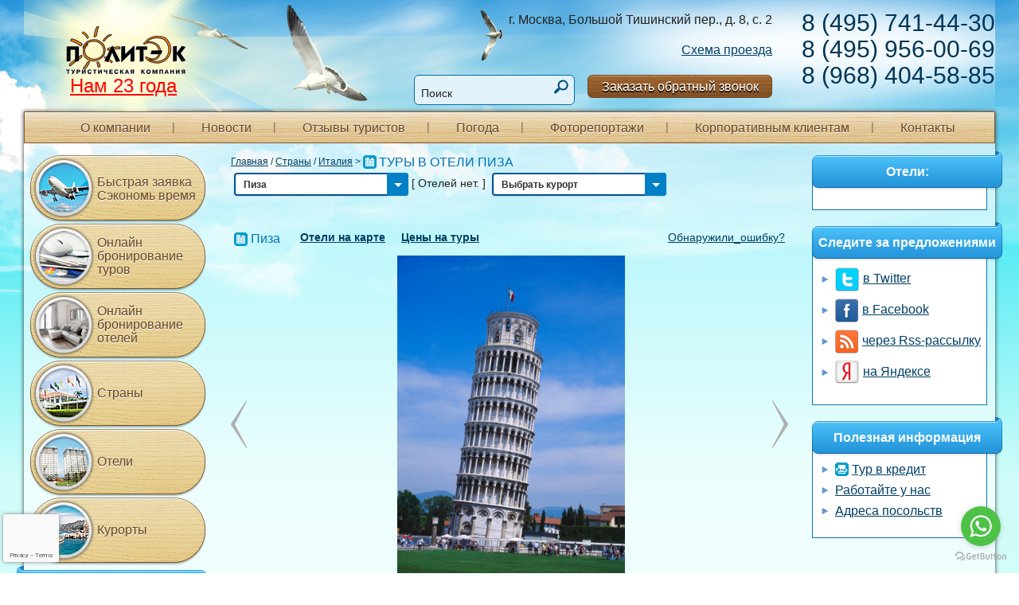

--- FILE ---
content_type: text/html; Charset=windows-1251
request_url: https://politec.ru/city.asp?id=466
body_size: 42659
content:
<!doctype html>
<!--[if lt IE 7]> <html class="no-js lt-ie9 lt-ie8 lt-ie7" lang="ru"> <![endif]-->
<!--[if IE 7]>    <html class="no-js lt-ie9 lt-ie8" lang="ru"> <![endif]-->
<!--[if IE 8]>    <html class="no-js lt-ie9" lang="ru"> <![endif]-->
<!--[if gt IE 8]><!--> <html class="no-js" lang="ru"> <!--<![endif]-->
<head>
<meta charset="utf-8">
<meta name="SKYPE_TOOLBAR" content="SKYPE_TOOLBAR_PARSER_COMPATIBLE" />
<meta name="viewport" content="width=device-width">
<meta http-equiv="Content-Type" content="text/html;charset=windows-1251"/>
<title>Отели Пиза(Италия). Лучшие цены на туры в Пиза – бронируйте онлайн.</title>
<meta name="Description" content="Отели Пиза(Италия). На этой странице вы найдете: лучшие цены на туры в Пиза, 5 звездочные отели - Пиза, 4 звездочные отели - Пиза по выгодной цене. Незабываемый отдых в Пиза /Италия.">
<meta name="Keywords" content="Пиза, Италия, отели Пиза, отдых Пиза, туры Пиза, отзывы Пиза">
<meta name="revisit-after" content="1 days">
<link rel="SHORTCUT ICON" href="/favicon.ico" type="image/vnd.microsoft.icon" />
<link rel="stylesheet" href="/templates/politec/css/reload.css">
<link rel="stylesheet" href="/templates/politec/css/style.css">
<link rel="stylesheet" href="/templates/politec/js/libs/jqModal.css">
<link rel="stylesheet" href="/templates/politec/js/libs/selectbox.css">
<link rel="stylesheet" href="/templates/politec/js/libs/jquery.datepick.css">
<link rel="stylesheet" href="https://cdn.envybox.io/widget/cbk.css">
<script language="javascript" src="/inc/ganalytics.js"></script>
<script src="/templates/politec/js/libs/modernizr-2.5.3-respond-1.1.0.min.js"></script>
<script src="/templates/politec/js/libs/jquery-1.7.1.min.js" type="text/javascript"></script>
<script src="/templates/politec/js/libs/jqModal.js" type="text/javascript"></script>
<script src="/templates/politec/js/libs/jquery.selectbox.min.js" type="text/javascript"></script>
<script src="/templates/politec/js/libs/jquery.datepick.js" type="text/javascript"></script>
<script src="/templates/politec/js/libs/jquery.datepick-ru.js" type="text/javascript"></script>
<script src="/templates/politec/js/libs/jquery.jqpagination.min.js" type="text/javascript"></script>
<script src="/templates/politec/js/libs/jquery.ddslick.min.js" type="text/javascript"></script>
<script src="https://www.google.com/recaptcha/api.js"></script>
<script language="javascript" src="/func.js"></script>
<script language="javascript">
function set() {
var w = (window.innerWidth || document.body.clientWidth);
if (document.images) { document.images["wh"].src = "/screen.asp?w=" + w + "&pc=705548"; }
}
</script>

<script type="text/javascript">!function(){var t=document.createElement("script");t.type="text/javascript",t.async=!0,t.src="https://vk.com/js/api/openapi.js?168",t.onload=function(){VK.Retargeting.Init("VK-RTRG-524432-b74bB"),VK.Retargeting.Hit()},document.head.appendChild(t)}();</script><noscript><img src="https://vk.com/rtrg?p=VK-RTRG-524432-b74bB" style="position:fixed; left:-999px;" alt=""/></noscript>
</head>
<body id="body" onResize="set()" onLoad="set()"><a name="top"></a>

<div class="jqmWindow" id="popupWindow">
     <div id='popupTitle'></div><div id='popupClose'></div>
    <iframe id='popupFrame' name='popupFrame' scrolling='no' height='100%' width='100%' frameborder=0>
    </iframe>
</div>
<div id="wrapper">
<div class="innerwrapper">
<div id="bgL"></div>
<div id="bgR"></div>
<div id='float_banner_bg' style='display:none;'></div>
<div id="prew-cont" style='padding:0; position:absolute; top:0px; display:none;text-align:center;'>
    <iframe id='test' name='test' scrolling='no' height='100%' width='100%' frameborder=0>
    </iframe>
</div>
<iframe id='music' name='music' scrolling='no' height='0' width='0' frameborder=0 style="display:none;">
</iframe>
<header id="header">
	<div class="wrapper">
		<div id="sun"></div>
		<div id="blyamba"></div>
		<a id="logo" href="/"></a>
		<div id="phone" class="colR colR1">
			<div class="phone_number">
				<span id="ya_phone">8 (495) 741-44-30</span><br/>
				<span id="ya_phone2">8 (495) 956-00-69</span><br />
				<span>8 (968) 404-58-85</span>
			</div>
			
		</div>
		<div class="colR colR2">
			<!--div id="address">г. Москва, ул. Космонавтов, д. 6<br/><br/><a href="/address.asp">Схема проезда</a></div-->
			<div id="address">г. Москва, Большой Тишинский пер., д. 8, с. 2<br/><br/>
				<a href="/address.asp">Схема проезда</a>
			</div>
			<div id="searchBox">
				<div class="searchText">
					<form action="search.asp" method="GET">
						<input class="inputtext" type="text" name="word" value="Поиск" onfocus="this.value='';"/><input class="inputsubmit" type="submit" />
					</form>
				</div>
<!--				<a class="btn_wood callme" href="/callme.asp" target="zoomw" onclick="zoom();">Заказать обратный звонок</a>-->
				<a class="btn_wood callme" href="/callme.asp" onclick="showPopup('Заказать обратный звонок','550px');" target='popupFrame'>Заказать обратный звонок</a>
				<a class="btn_skype" href="#"></a>
			</div>
			<div id="celebrate"><a href=/news.asp><font size=5 color=red>Нам 23 года</font></a></div>
		</div>
	</div>
</header>
	
<div class="mainwrapper wrapper">
<nav id="nav">
	<div id="topmenu">
		<ul>
			<li class="first"><a href="/about.asp">О компании</a></li>
			<li><a href="/news.asp">Новости</a></li>
			<li><a href="/responses.asp">Отзывы туристов</a></li>
			<li><a href="/weather.asp">Погода</a></li>
			<li><a href="/albums.asp">Фоторепортажи</a></li>
			<li><a href="/corporate.asp">Корпоративным клиентам</a></li>
			<li class="last"><a href="/address.asp">Контакты</a></li>
		</ul>
	</div>
</nav>	
	<section id="middle">
		<div class="clearfix">
			<div id="containerTop"></div>
			<div id="container" class="clearfix">
				<div id='content'>

					<div id="contentTop">
					<div id="pathway">
							<a href="/">Главная</a> / <a href="/countries.asp">Страны</a> / 
							<a href="/country.asp?id=7">Италия</a>&nbsp;&gt;&nbsp;<img src="/img/pics/30.gif" width="17" height="17" border="0">&nbsp;<h1>Туры в отели Пиза</h1>
						</div>
					</div>

					<div id="containerInner" class="clearfix">
						<div id="containerCenter" class="clearfix">
							<div id="contentCenter" class=hotel-page>
								<noindex><table id="menu-sel" cellpadding="0" cellspacing="0" border="0"><tr><form method="GET" action="/city.asp" onSubmit="return chksel(this.id)">
&nbsp;<select name="id" class="tmenu" onChange="chk=chksel(this);if(chk){this.form.submit();}">
<option value="0">Выбрать город</option>
<option  value="347">Рим</option>
<option  value="375">Бергамо</option>
<option  value="464">Болонья</option>
<option  value="339">Венеция</option>
<option  value="371">Верона</option>
<option  value="373">Генуя</option>
<option  value="524">Кальяри</option>
<option  value="721">Мерано</option>
<option  value="334">Милан</option>
<option  value="369">Неаполь</option>
<option  value="537">Палермо</option>
<option selected value="466">Пиза</option>
<option  value="372">Помпеи</option>
<option  value="462">Реджо-ди-Калабрия</option>
<option  value="644">Сан-Ремо</option>
<option  value="695">Сорренто</option>
<option  value="522">Турин</option>
<option  value="368">Флоренция</option>
</select></form>
<td class="nav"><img src="/img/1x1.gif" width="1" height="26"></td>
<form method="GET" action="/hotel.asp" onSubmit="return chksel(this.id)">
[ Отелей нет. ]
</form>
<td class="nav"><img src="/img/1x1.gif" width="1" height="26"></td>
<form method="GET" action="/city.asp" onSubmit="return chksel(this.id)">
&nbsp;<select name="id" class="tmenu" onChange="chk=chksel(this);if(chk){this.form.submit();}">
<option value="0">Выбрать курорт</option>
<option  value="697">Абано Терме</option>
<option  value="743">Амальфитанское побережье</option>
<option  value="631">Апулия</option>
<option  value="786">Калабрия</option>
<option  value="379">Каорле</option>
<option  value="719">Кортина д'Ампеццо</option>
<option  value="383">Лигурия</option>
<option  value="376">Лидо ди Езоло</option>
<option  value="377">Линьяно</option>
<option  value="380">Милано - Мариттима</option>
<option  value="395">Озеро Гарда</option>
<option  value="737">Озеро Комо</option>
<option  value="738">Озеро Маджоре</option>
<option  value="627">Озеро Изео (Iseo)</option>
<option  value="391">Остров Искья</option>
<option  value="739">Остров Капри</option>
<option  value="647">Остров Эльба</option>
<option  value="614">Пьемонт</option>
<option  value="674">Равелло</option>
<option  value="381">Римини, Каттолика</option>
<option  value="526">Риччоне</option>
<option  value="393">Сардиния</option>
<option  value="394">Сицилия</option>
<option  value="386">Тоскана</option>
<option  value="467">Червиния</option>
</select></form>
</tr></table></noindex><br />
<table cellpadding="4" cellspacing="0" border="0" width="100%">
<tr><td><span class='head1'><img src="/img/pics/30.gif" width="17" height="17" border="0">&nbsp;Пиза</span><a href=/hotel_gmap.asp?id=&mode=city class="small11"><b>Отели на карте</b></a>&nbsp;&nbsp;&nbsp;&nbsp;&nbsp;<a href="/tours/default.asp"  class="small11"><b>Цены на туры</b></a></td><td align="right" valign="top" class="small"><a title='Выделите ошибку мышью и нажмите Ctrl+Enter' href=#; onclick=window.open('/html/orfo.html','_blank','height=120,width=500,left=300,top=250,');>Обнаружили_ошибку?</a></td></tr>
</table><div id="gallery" class="content">
	<div id="controls" class="controls"></div>
	<div class="slideshow-container">
		<div id="loading" class="loader"></div>
		<div id="slideshow" class="slideshow"></div>
	</div>
	<div id="caption" class="caption-container"></div>
</div>
<div id='thumbs' class='navigation'>
<ul class='thumbs' style='height:54px;'>
<li class="ia" style='display: none'>
<a class="thumb wider" href="/img/cities/1254_l.jpg" target="test" title="Пиза, Италия"><img name="imgs_sort" id="img_1254" src="/img/cities/1254_s.jpg" width="220" height="281" border="0" alt="Пиза, Италия"></a></li>
<li class="ia" style='display: none'>
<a class="thumb wider" href="/img/cities/1255_l.jpg" target="test" title="Пиза, Италия"><img name="imgs_sort" id="img_1255" src="/img/cities/1255_s.jpg" width="220" height="220" border="0" alt="Пиза, Италия"></a></li>
<li class="ia" style='display: none'>
<a class="thumb higher" href="/img/cities/1256_l.jpg" target="test" title="Пиза, Италия"><img name="imgs_sort" id="img_1256" src="/img/cities/1256_s.jpg" width="220" height="147" border="0" alt="Пиза, Италия"></a></li>
<li class="ia" style='display: none'>
<a class="thumb wider" href="/img/cities/1257_l.jpg" target="test" title="Пиза, Италия"><img name="imgs_sort" id="img_1257" src="/img/cities/1257_s.jpg" width="220" height="286" border="0" alt="Пиза, Италия"></a></li>
<li class="ia" style='display: none'>
<a class="thumb wider" href="/img/cities/1258_l.jpg" target="test" title="Пиза, Италия"><img name="imgs_sort" id="img_1258" src="/img/cities/1258_s.jpg" width="220" height="265" border="0" alt="Пиза, Италия"></a></li>
<li class="ia" style='display: none'>
<a class="thumb higher" href="/img/cities/1259_l.jpg" target="test" title="Пиза, Италия"><img name="imgs_sort" id="img_1259" src="/img/cities/1259_s.jpg" width="220" height="146" border="0" alt="Пиза, Италия"></a></li>
<li class="ia" style='display: none'>
<a class="thumb higher" href="/img/cities/1260_l.jpg" target="test" title="Пиза, Италия"><img name="imgs_sort" id="img_1260" src="/img/cities/1260_s.jpg" width="220" height="155" border="0" alt="Пиза, Италия"></a></li>
</ul>
<br class='clr' />
</div>

<script type="text/javascript" src="/templates/politec/js/libs/jquery.galleriffic.js"></script>
<script type="text/javascript" src="/templates/politec/js/libs/jquery.opacityrollover.js"></script>
<script type="text/javascript">
	jQuery(document).ready(function($) {
/*		$('ul.thumbs').bxSlider({
		  minSlides: 10,
		  maxSlides: 10,
		  slideWidth: 170,
		  slideMargin: 10,
		  controls:false
		});*/

		$('#thumbs ul.thumbs li').opacityrollover({
			mouseOutOpacity:   0.67,
			mouseOverOpacity:  1.0,
			fadeSpeed:         'fast',
			exemptionSelector: '.selected'
		});
		var gallery = $('#thumbs').galleriffic({
			delay:                     2500,
			numThumbs:                 10,
			preloadAhead:              20,
			enableTopPager:            false,
			enableBottomPager:         true,
			imageContainerSel:         '#slideshow',
			controlsContainerSel:      '#controls',
			captionContainerSel:       '#caption',
			loadingContainerSel:       '#loading',
			renderSSControls:          true,
			renderNavControls:         true,
			autoStart:                 false,
			syncTransitions:           true,
			playLinkText:              false,
			pauseLinkText:             false,
			enableKeyboardNavigation:  false,
			prevLinkText:              'Следующая',
			nextLinkText:              'Предыдущая',
			nextPageLinkText: '',
			prevPageLinkText: '',
			enableHistory:		   false,
			syncTransitions:           true,
			defaultTransitionDuration: 900,
			onSlideChange:             function(prevIndex, nextIndex) {
						// 'this' refers to the gallery, which is an extension of $('#thumbs')
					this.find('ul.thumbs').children()
						.eq(prevIndex).fadeTo('fast', 0.67).end()
						.eq(nextIndex).fadeTo('fast', 1.0);

						// Update the photo index display
					this.$captionContainer.find('div.photo-index')
						.html('Photo '+ (nextIndex+1) +' of '+ this.data.length);
					},
			onPageTransitionOut:       function(callback) {
					this.fadeTo('fast', 0.0, callback);
					this.find('ul.thumbs li').css('display','none');
					},
			onPageTransitionIn:        function() {
						this.fadeTo('fast', 1.0);
			}


		});
	});
</script>
<strong>Пиза</strong> - город в области <a href=http://www.politec.ru/city.asp?id=386><b>Тоскана</b></a> в 69 км к западу от Флоренции на реке Арно. <br><br>Пизанская башня возвышается на тщательно подстриженном ярко-зеленом травяном ковре главной площади Пизы - Пьяцца дей Мираколи, что означает &quot;Площадь Чудес&quot;. Однако самое главное из чудес - это башня, Кампанила. Не случайно же сама Пиза получила мировую известность как &quot;город с Падающей башней&quot;.<br><br>Впрочем, история появления как самого города, так и Кампанилы окутана тайнами, которые до сих пор полностью не разгаданы. Как-то даже странно порой слышать из уст пизанцев наивные утверждения о том, что своим появлением Пиза обязана Пелопсу, сыну Тантала - одного из известнейших героев мифов древней Греции. После того как Пелопс был проклят сыном Гермеса, на него обрушились всяческие беды. Пелопсу ничего не оставалось, как покинуть берега реки Алфео на юге Греции, чтобы на берегах итальянской реки Арно основать город, который напоминал бы ему родную Пису.<br><br>О существовании падающей башни знаешь с детства. И едешь в Пизу с известной долей настороженности - вдруг впечатления от Кампанилы не оправдают ожидания. Но стоит только вступить на Площадь Чудес, как все сомнения улетучиваются.<br><br>Даже самый последний скептик замирает от очарования. Неповторимая гармония пространства и безупречная геометрия архитектурных форм. Трудно не согласиться с теми, кто считает: Соборная площадь Пизы не имеет себе равных в мире.<br><br>Это место было священным еще во времена не менее загадочных племен этрусков. В римскую эпоху здесь стоял Палладиум. А в 1063 году - в честь победы пизанского флота над неверными в гавани Палермо - на фундаменте Палладиума начали возводить собор, чтобы увековечить славную победу Морской республики. В средствах не стеснялись - на строительство пошли все богатства, захваченные у сарацин.<br><br>Описывать красоту собора - дело неблагодарное. Как говорят, лучше один раз увидеть, чем десять услышать. Голубое небо, белый мрамор с серо-черными полосами и сочная зелень травы. Яркие солнечные лучи как бы подчеркивают строго вертикальные линии. Окидываешь взглядом громадину собора, и - о ужас! - в поле зрения попадает стоящая чуть позади готовая в любой момент рухнуть падающая башня. Правда, ее удерживали стальные троссы-помочи. Но это скорее еще больше пугало, чем успокаивало. Дело порой доходит до того, что туристы поначалу невольно стараются держаться подальше от &quot;опасной зоны&quot;. И лишь несколько попривыкнув - башня-то почему-то не падает, осмеливаются осмотреть ее вблизи.<br><br>Справа от входа в башню есть выгравированная надпись, сообщающая о том, что первый камень в основание Кампанилы был заложен 9 августа 1173 года. Это, пожалуй, один из немногих протокольно зафиксированных фактов в истории создания завершающего композиционного элемента Площади Чудес. К сожалению, доподлинно так и неизвестно имя автора проекта башни. Есть лишь догадки, которые скорее вносят путаницу, чем проясняют истину. Не остывают бурные дебаты вокруг того - была ли задумана Кампанила падающей с самого начала или нет.<br><br>Поначалу кажется, что сам предмет спора - нонсенс. Ну кто же из архитекторов - пусть даже почти тысячу лет назад - пошел бы против здравого смысла и элементарных законов физики?! А вообще-то, почему бы и нет. Вон сколько веков простояла и, слава богу, не упала. Может, и вправду нашелся сумасбродный честолюбивый новатор, который решил удивить весь мир.<br><br>Однако, скорее всего, во всем виновато несоответствие веса башни и прочности почвы. Как оказалось, заложенный на глубину три метра фундамент опирался на естественные слои наносного происхождения - достаточно плотные на поверхности, но мягкие и податливые на глубине. Вот и началось проседание.<br><br>Первые признаки наклона были замечены, когда возвели третье колоннадное кольцо - примерно через 10 лет после начала строительства. Отклонение уже тогда достигло 5 сантиметров, а оседание грунта - 30-40 сантиметров. Работы решили приостановить.<br><br>Строительство башни было возобновлено в 1275 году - более века спустя после закладки первого камня. Теперь работами руководил архитектор Джованни ди Симоне, который решил &quot;выпрямить&quot; Кампанилу весьма оригинальным способом. Возводя следующие три этажа, он увеличивал высоту галерей на стороне наклона и соответственно уменьшал с противоположной. В результате угол наклона сглаживался. Однако чисто зрительно.<br><br>Как бы то ни было, строительство шести этажей с лоджиями-галереями было завешено в 1284 году. К тому времени наклон башни достиг 90 сантиметров. Однако это не помешало установить на вершине башни в начале XIV века колокола, которым сейчас вновь разрешено звонить.<br><br>Вряд ли известна другая многовековая стройка шедевра архитектуры, который постоянно требовалось спасать. Что только ни делали, чтобы хотя бы затормозить наклон Кампанилы! Особенно бурная деятельность по спасению башни развернулась в XIX веке, когда отклонение от вертикали достигло 4 метров 10 сантиметров. Разрушили стены и балюстрады перед входом, построили мраморный бассейн вокруг Кампанилы. Однако башня неудержимо клонилась. Казалось, достаточно легкого толчка и она упадет. И вот наступило 14 августа 1846 года. В Пизе случилось землетрясение. Башня устояла! Это было настоящим чудом.<br><br>Ажиотаж вокруг Кампанилы разгорелся с новой силой, когда 14 июля 1902 года рухнула Венецианская колокольня. С того времени заседало 15 комиссий, которые рассмотрели множество проектов, предпринимались отчаянные попытки спасти падающий колосс. И вновь чудо. Кампанила устояла и во время бомбардировок в годы Второй мировой войны, когда пострадали многие другие здания Пизы.<br><br>И все-таки 7 января 1990 года башню пришлось закрыть для доступа туристов. Возникли вполне реальные опасения, что Кампанилу спасти уже нельзя - каждый год верхушка башни отклонялась на 1-2 миллиметра.<br><br>Очередной совет экспертов изучил полтысячи проектов спасения, среди которых были и весьма оригинальные. Китайцы, например, советовали соорудить рядом еще одну &quot;падающую башню&quot;, чтобы они макушками поддерживали друг друга. Другие предлагали облегчить вес башни, высверлив в мраморе 10 тысяч полостей и заполнив их легким веществом.<br><br>Однако Международный комитет экспертов по &quot;выпрямлению&quot; Кампанилы пошел своим путем - взял на вооружение идеи и технологии, почерпнутые в различных проектах. Хотя все тонкости операции держатся в секрете, известно, что в грунт в районе фундамента закачали десятки тысяч тонн бетона. Тем временем колокольню &quot;подтягивали&quot; 100-метровыми стальными троссами, а почву вокруг уплотняли многотонными свинцовыми чушками.<br><br>В результате наклон удалось уменьшить на 39,6 сантиметра. Башня как бы вернулась на два столетия назад - сейчас ее наклон такой же, как в конце XVIII века. Так что, уверяют эксперты, Кампанила спокойно простоит еще 250--300 лет.<br><br><br>Источник: Эхо планеты</td></tr>
</table>

<script>
    $('select').selectbox();
</script>
<style>
.top_hotel {
	width: 220px;
	height: 148px;
	float:left;
	margin-right: 3px;
	margin-bottom: 3px;
	background-repeat: no-repeat;
}

.top_hotel_name {
	position: relative;
	color: white;
	top: 100px;
	text-align: center;
	font-weight: bold;
	font-size: 10pt;
	background-color: rgba(60, 60, 60, 0.7);
	padding-left: 2px;
	padding-right: 2px;
	padding-top: 3px;
	padding-bottom: 10px;
	white-space: nowrap;
	overflow: hidden;
}

.top_hotel_rating {
	position: relative;
	top: 91px;
	left: 30px;
	background-size: cover;
	width: 160px;
	height: 25px;
}
</style>
<div class="qwerty" style="display:none;"><ul><li><a></a></li></ul></div>
								
							</div>
						</div>
						<div id="contentLeft"></div>
						<div id="contentRight"></div>
					</div>
					<div id="contentBottom">
					
					</div>
				</div>
			</div>

			
			<aside id="sideLeft">
				<nav id="leftMenu">
				
					<div class="leftMenu">
	<ul>
		<li><a class="item_1" href="/savetime.asp"><span class="img"></span>Быстрая заявка<br/>Сэкономь время</a></li>
		<li><a class="item_5" href="/tours/default.asp"><span class="img"></span>Онлайн бронирование туров</a></li>
		<li><a class="item_6" href="/prices.asp"><span class="img"></span>Онлайн бронирование отелей</a></li>
		<li><a class="item_2" href="/countries.asp"><span class="img"></span>Страны</a></li>
		<li><a class="item_3" href="/hotels.asp"><span class="img"></span>Отели</a></li>
		<li><a class="item_4" href="/resorts.asp"><span class="img"></span>Курорты</a></li>
	</ul>
</div>
<div class="leftBox">
	<div class="heading">Дополнительные услуги</div>
	<ul>
		<li><a href="/best-hotels/">Гостиничные сети</a></li>
		<li><a href="/cruises.asp">Круизы</a></li>
		<li><a href="/romantictravel">Отели для взрослых</a></li>
		<li><a href="/tours.asp">Экскурсионные туры</a></li>
		<li><a href="/entertainment.asp">Развлечения</a></li>
		<li><a href="/prices.asp">Цены на отели</a></li>
		<li><a href="/misc.asp?id=370">Заказ авиабилетов</a></li>
<!--		<li><a href="http://ticket.politec.ru/">Ж/д билеты</a></li>-->
<!--		<li><a href="/misc.asp?id=57">Такси в аэропорт</a></li>-->
	</ul>
</div>
<div class="leftBox">
	<div class="heading">Полезная информация</div>
	<ul>
		<li><a href="/customers.asp">Состояние заявки</a></li>
		<li><a href="/cnt_maps.asp">Карты стран</a></li>
		<li><a href="/weather.asp">Погода в мире</a></li>
		<li><a href="/dictionary.asp">Туристический словарь</a></li>
	</ul>
</div><script>
   function onSubmit(token) {
     document.getElementById("leftFeedback").submit();
   }
</script>
<a name="feedback"></a>
<div class="feedback">
<div class="heading">Обратная связь</div>
<form action="https://politec.ru/city.asp?id=466" method="post" id="leftFeedback"><input type=hidden name=formMode value=feedback/><div class='label'><label>Ваше Имя *<br/><input class='inputtext' type="text" name="name" value="" size="30" /></label></div><div class='label'><label>Телефон / Email *<br/><input class='inputtext' type="text" name="phone" value="" size="30" /></label></div><div class='label'><label>Ваше сообщение *<br/><textarea class='textarea' name="question" rows="4" cols="20" ></textarea></label></div><br><div class='label'><input type='checkbox' name='conf-politic-agree' > Я согласен на обработку моих персональных данных, получение рекламной информации и запись разговора в соответствии с условиями, указанными по <a href='/conf-politic.asp' target='_blank'>ссылке</a> *</div><div class='label'><label>(* - обязательное поле)</label></div><div class='label'><button class="g-recaptcha btn_wood" data-sitekey="6LdmmdQZAAAAAH7cykg8MKv9cCvHZXxQgoSFc_Zi" data-callback="onSubmit" data-action="submit">Отправить</button></div><div class='clr'></div></form>
<noindex><!--LiveInternet counter--><script language="JavaScript"><!--
document.write('<img src="https://counter.yadro.ru/hit?r'+
escape(document.referrer)+((typeof(screen)=='undefined')?'':
';s'+screen.width+'*'+screen.height+'*'+(screen.colorDepth?
screen.colorDepth:screen.pixelDepth))+';u'+escape(document.URL)+
';i'+escape('Жж'+document.title)+';'+Math.random()+
'" width=1 height=1 alt="">')//--></script><!--/LiveInternet-->
		
</noindex>

</div>
					
				</nav>

			</aside>
								
			<aside id="sideRight">
			
				<div class="rightBox">
<div class='heading'>Отели:</div>
<ul>
</ul>
</div><noindex><div class="rightBox socialBox">
	<div class="heading">Следите за предложениями</div>
	<ul>
		<li><a class="tdn" target="_blank" href="http://twitter.com/politectravel"><img src="/templates/politec/images/soc_tw.png" /><span>в Twitter</span></a></li>
		<li><a class="tdn" target="_blank" href="http://www.facebook.com/pages/%D0%A2%D1%83%D1%80%D0%B8%D1%81%D1%82%D0%B8%D1%87%D0%B5%D1%81%D0%BA%D0%B0%D1%8F-%D0%BA%D0%BE%D0%BC%D0%BF%D0%B0%D0%BD%D0%B8%D1%8F-%D0%9F%D0%BE%D0%BB%D0%B8%D1%82%D1%8D%D0%BA/193953190638284?sk=wall" rel="nofollow"><img src="/templates/politec/images/soc_fb.png" /><span>в Facebook</span></a></li>
		<li><a class="tdn" target="_blank" href="http://politec.ru/offers_rss.asp" rel="nofollow"><img src="/templates/politec/images/soc_rss.png" /><span>через Rss-рассылку</span></a></li>
		<li><a class="tdn" target="_blank" href="http://www.yandex.ru/?add=54101&from=promocode" rel="nofollow"><img src="/templates/politec/images/soc_ya.png" /><span>на Яндексе</span></a></li>
	</ul>
</div></noindex><div class="rightBox">
	<div class="heading">Полезная информация</div>
	<ul>
		<li><a class="tdn" href="/misc_old.asp?id=452"><img src="/img/pics/53.gif" width="17" height="17"> <span>Тур в кредит</span></a></li>
		<li><a href="/misc.asp?id=103">Работайте у нас</a></li>
		<li><a href="/incentivetourism/pos.html" target="_blank">Адреса посольств</a></li>
	</ul>
</div>
				
			</aside>
						
			<div id="containerBottom" class="clr sletatContainer">
				

<div class="country-page">
<script type="text/javascript" src="//ui.sletat.ru/module-4.0/core.js" charset="utf-8"></script>
<script type="text/javascript">sletat.FrameSearch.$create({
  country: 51,
  resorts: 4393,

  namespace : "macstyle",
    useSessionStorage : false,
});</script>
<span class="sletat-copyright">Идет загрузка модуля <a href="http://sletat.ru/" title="поиск туров" target="_blank">поиска туров</a> &hellip;</span>


			</div>
			<div id="containerBottom" class="clr">
			</div>
		</div>
	</section>
	
	<footer id="footer" class="clr">
	<div class="footerMenu">
		<noindex><div class="footerBox first">
			<div class="heading">О компании:</div>
			<ul>
				<li><a href="/about.asp" rel="nofollow">О компании ПОЛИТЭК</a></li>
				<li><a href="/misc.asp?id=103" rel="nofollow">Вакансии</a></li>
				<li><a href="/news_archive.asp" rel="nofollow">Новости</a></li>
				<li><a href="/sitemap.asp" rel="nofollow">Карта сайта</a></li>
                                <li><a href="/conf-politic.asp" rel="nofollow">Политика конфиденциальности</a></li>
			</ul>
		</div></noindex>
		<noindex><div class="footerBox">
			<div class="heading">Услуги:</div>
			<ul>
				<li><a href="/savetime.asp" rel="nofollow">Быстрая заявка</a></li>
				<li><a href="/countries.asp" rel="nofollow">Страны</a></li>
				<li><a href="/hotels.asp" rel="nofollow">Отели</a></li>
				<li><a href="/resorts.asp" rel="nofollow">Курорты</a></li>
				<li><a href="/tours/default.asp" rel="nofollow">Онлайн бронирование туров</a></li>
			</ul>
		</div></noindex>
		<noindex><div class="footerBox">
			<div class="heading">Дополнительные услуги:</div>
			<ul>
				<li><a href="/best-hotels/" rel="nofollow">Гостиничные сети</a></li>
				<li><a href="/cruises.asp" rel="nofollow">Круизы</a></li>
				<li><a href="/romantictravel" rel="nofollow">Отели для взрослых</a></li>
				<li><a href="/tours.asp" rel="nofollow">Экскурсионные туры</a></li>
				<li><a href="/entertainment.asp" rel="nofollow">Развлечения</a></li>
				<li><a href="/prices.asp" rel="nofollow">Цены на отели</a></li>
				<li><a href="/aviabileti" rel="nofollow">Заказ авиабилетов</a></li>
<!--				<li><a href="http://ticket.politec.ru/" rel="nofollow">Ж/д билеты</a></li>-->
<!--				<li><a href="/misc.asp?id=57" rel="nofollow">Такси в аэропорт</a></li>-->
			</ul>
		</div></noindex>
		<noindex><div class="footerBox">
			<div class="heading">Полезная информация:</div>
			<ul>
				<li><a href="/cnt_maps.asp" rel="nofollow">Карты стран</a></li>
				<li><a href="/weather.asp" rel="nofollow">Погода в мире</a></li>
				<li><a href="/dictionary.asp" rel="nofollow">Туристический словарь</a></li>
				<li><a href="/misc.asp?id=370" rel="nofollow">Бронирование авиабилетов</a></li>
			</ul>
		</div></noindex>
		<div class="footerBox last">
			<div class="heading">Контактная информация:</div>
			<div class="text" itemscope="address" itemtype="http://schema.org/Organization">Туристическая компания - <span itemprop="name">Политэк</span><br>
				<span itemprop="telephone">8 (495) 956-00-69<br></span>
				<span itemprop="email"><a href="mailto:vasya@politec.ru">vasya@politec.ru</a></span>
				<br>
				<div itemprop="address" itemscope itemtype="http://schema.org/PostalAddress" itemprop="addressLocality">Большой Тишинский пер.,<br>
				<span itemprop="streetAddress">г. Москва</span>, <span>  д. 8, с. 2</span></div>
			</div>
		</div>
		<div class="clr"></div>
	</div>
	<div class="copyrightBox">
		<div class="copyright">
			© 2009-2020 <a href="/">ООО "Политэк"</a> &nbsp; &nbsp; &nbsp; ИНН: 7724042199 &nbsp; &nbsp; &nbsp; ОГРН: 1037739313094
		</div>
		<div class="counters">
		<!--div class="counter">
<script type='text/javascript'> /* build:::7 */
	var liveTex = true,
		liveTexID = 30094,
		liveTex_object = true;
	(function() {
		var lt = document.createElement('script');
		lt.type ='text/javascript';
		lt.async = true;
        lt.src = 'https://cs15.livetex.ru/js/client.js';
		var sc = document.getElementsByTagName('script')[0];
		if ( sc ) sc.parentNode.insertBefore(lt, sc);
		else  document.documentElement.firstChild.appendChild(lt);
	})();
</script>
</div-->
<div class="counter">
<!-- {literal} -->
<!--<script type='text/javascript'>-->

<!--window['liv'+'e'+'Tex'] = true,-->
<!--window['live'+'TexI'+'D'] = 30094,-->
<!--window['l'+'ive'+'T'+'e'+'x_'+'obje'+'c'+'t'] = true;-->
<!--(function() {-->
<!--    var t = document['cr'+'ea'+'teElem'+'e'+'n'+'t']('script');-->
<!--    t.type ='text/javascript';-->
<!--    t.async = true;-->
<!--    t.src = '//c'+'s15.li'+'vete'+'x.ru/js/clie'+'nt.js';-->
<!--    var c = document['get'+'Eleme'+'n'+'tsBy'+'TagN'+'am'+'e']('script')[0];-->
<!--    if ( c ) c['pa'+'rentN'+'o'+'d'+'e']['inse'+'rt'+'Befor'+'e'](t, c);-->
<!--    else document['do'+'cumentE'+'lemen'+'t']['fi'+'rstC'+'hil'+'d']['a'+'pp'+'e'+'ndCh'+'ild'](t);-->
<!--})();-->
<!--</script>-->
<!-- {/literal} -->
</div>

<div class="counter">
<!--LiveInternet counter--><script type="text/javascript"><!--
document.write("<a href='https://www.liveinternet.ru/click' rel='nofollow' "+
"target=_blank><img src='https://counter.yadro.ru/hit?t44.10;r"+
escape(document.referrer)+((typeof(screen)=="undefined")?"":
";s"+screen.width+"*"+screen.height+"*"+(screen.colorDepth?
screen.colorDepth:screen.pixelDepth))+";u"+escape(document.URL)+
";"+Math.random()+
"' alt='' title='LiveInternet' "+
"border=0 width=31 height=31><\/a>")//--></script><!--/LiveInternet-->
</div>

<div class="counter">
<!--<script language="javascript">
netlog_r+="&js="+netlog_js;
document.write("<a href='https://www.topturizm.ru/?1414' target='_blank'><img "+" src='https://click.topturizm.ru/count.php?"+netlog_r+"&' border=0 width=88 height=31 alt=TopTurizm></a>");
</script>
<noscript><a href=https://www.topturizm.ru/?1414 target=_blank><img src="https://click.topturizm.ru/count.php?s=1414&im=15" border=0 width="88" height="31" alt="TopTurizm"></a></noscript>-->
<!-- /NetLog -->
</div>

<noindex>
<div class="counter">
<!--Rating@Mail.ru COUNTEr--><a target=_blank rel="nofollow" 
href="https://top.mail.ru/jump?from=377384"><img 
src="https://top-fwz1.mail.ru/counter?id=377384;t=211;ver=30"
border=0 height=31 width=88
alt="Рейтинг@Mail.ru"/></a><!--/COUNTER-->
</div>
</noindex>

<div class="counter">
<!-- Yandex.Metrika counter -->
<script type="text/javascript">
(function (d, w, c) {
    (w[c] = w[c] || []).push(function() {
        try {
            w.yaCounter15050737 = new Ya.Metrika({id:15050737,
                    webvisor:true,
                    clickmap:true,
                    trackLinks:true,
                    accurateTrackBounce:true});
        } catch(e) { }
    });

    var n = d.getElementsByTagName("script")[0],
        s = d.createElement("script"),
        f = function () { n.parentNode.insertBefore(s, n); };
    s.type = "text/javascript";
    s.async = true;
    s.src = (d.location.protocol == "https:" ? "https:" : "http:") + "//mc.yandex.ru/metrika/watch.js";

    if (w.opera == "[object Opera]") {
        d.addEventListener("DOMContentLoaded", f, false);
    } else { f(); }
})(document, window, "yandex_metrika_callbacks");
</script>
<noscript><div><img src="//mc.yandex.ru/watch/15050737" style="position:absolute; left:-9999px;" alt="" /></div></noscript>
<!-- /Yandex.Metrika counter -->
</div>
<script>
  (function(i,s,o,g,r,a,m){i['GoogleAnalyticsObject']=r;i[r]=i[r]||function(){
  (i[r].q=i[r].q||[]).push(arguments)},i[r].l=1*new Date();a=s.createElement(o),
  m=s.getElementsByTagName(o)[0];a.async=1;a.src=g;m.parentNode.insertBefore(a,m)
  })(window,document,'script','//www.google-analytics.com/analytics.js','ga');

  ga('create', 'UA-12813768-20', 'politec.ru');
  ga('send', 'pageview');

</script>

<div class='counter'>Последнее обновление: 24.01.2026 12:21:00<br><span title="Количество просмотренных страниц с момента открытия сайта">Хитов:&nbsp;169720222</span>&nbsp;&nbsp;<span title="Количество посетителей с момента открытия сайта">Хостов:&nbsp;20626500</span><br><span title="Количество посетителей за сегодняшний день">Хостов сегодня:&nbsp;774</span>&nbsp;&nbsp;<span title="Количество посетителей, проявивших какую-либо активность в последние 10 минут">Сейчас на сайте:&nbsp;25</span></a></div>
<img name="wh" src="/img/1x1.gif?pc=817924" width="1" height="1">
		</div>
	</div>
	<div class="trash">
	</div>
</footer>
	
</div>

</div></div>
<script type="text/javascript">
	if(location.pathname != '/'){
		$('.leftBox a[href^="'+location.pathname+'"], .rightBox a[href^="'+location.pathname+'"], #topmenu a[href^="'+location.pathname+'"], ').addClass('active');
	}
</script>
<link href="https://clients.streamwood.ru/StreamWood/sw.css" rel="stylesheet" type="text/css" />
<script type="text/javascript" src="https://clients.streamwood.ru/StreamWood/sw.js" charset="utf-8"></script>
<script type="text/javascript">
  swQ(document).ready(function(){
    swQ().SW({
      swKey: '7ba6d33c373fea56b7258003b16c68e5',
      swDomainKey: '9648e4af5f3b41f19664b06cc82c3fad'
    });
    swQ('body').SW('load');
  });
</script>
<!-- BEGIN CLICKTEX CODE {literal} -->
<!--script type="text/javascript" charset="utf-8" async="async"
src="//www.clicktex.ru/code/16759"></script-->
<!-- {/literal} END CLICKTEX CODE -->
<!--script type="text/javascript" src="https://cdn.envybox.io/widget/cbk.js?wcb_code=3c805667cb2919081b594c938c5c4959" charset="UTF-8" async></script-->
<script type="text/javascript">
$( document ).ready(function(){ 
 if ( screen.width <= 760 ) { $("#CTXpanel").show(); } 
 else { $("#CTXpanel").hide(); }
});
</script>
<div id="CTXpanel" style="display: none; position: fixed; z-index: 2147483636; overflow: hidden; padding: 0px;   background-color: rgb(155, 208, 239); font-family: Arial; font-weight: 100; color: black; font-size: 52.44px; width: 1220px; height: 209.92px;  bottom: 0;" class="">
<a id="CTXphonesBlock" class="CTXpanelBlock" href="tel:+74957414430" style="z-index: 1; position: absolute; text-align: center; overflow: visible; height: 209px; left: 0px; bottom: 0px; width: 690px;">
<div id="CTXphonesGlow" class="CTXglowBlur" style="opacity: 0; position: absolute; border-radius: 30%; background-color: white; height: 209px; width: 454.8px; left: 157.8px; bottom: 0px;">
</div>
<div id="CTXphonesImg" style="float: left; padding: 0px; width: 82.8px; height: 82.8px; position: absolute; bottom: 63.5px; left: 198.8px;">
<img src="[data-uri]" class="CTXiconAnimation" style="width: 100%;">
</div>
<div id="CTXphonesLabel" class="CTXlabel" style="color: rgb(0, 0, 0); float: right; position: absolute; text-align: left; bottom: 76px; left: 321.8px;">Позвонить</div>
</a>
<a id="CTXmapsBlock" class="CTXpanelBlock" href="https://www.google.com/maps/dir//%D0%91%D0%BE%D0%BB%D1%8C%D1%88%D0%BE%D0%B9+%D0%A2%D0%B8%D1%88%D0%B8%D0%BD%D1%81%D0%BA%D0%B8%D0%B9+%D0%BF%D0%B5%D1%80.,+8+%D1%81%D1%82%D1%80%D0%BE%D0%B5%D0%BD%D0%B8%D0%B5+2,+%D0%9C%D0%BE%D1%81%D0%BA%D0%B2%D0%B0,+123557/@55.7679333,37.5778812,15.75z/data=!4m8!4m7!1m0!1m5!1m1!1s0x46b54a25606c8e9f:0xe61f8a8f9fc0a4d3!2m2!1d37.578118!2d55.769273" style="z-index: 1; position: absolute; text-align: center; overflow: visible; height: 209px; left: 690px; bottom: 0px; width: 640px;">
<div id="CTXmapsGlow" class="CTXglowBlur" style="opacity: 0; position: absolute; border-radius: 30%; background-color: white; height: 209px; width: 385.2px; left: 32.8px; bottom: 0px;">
</div>
<div id="CTXmapsImg" style="float: left; padding: 0px; width: 82.8px; height: 82.8px; position: absolute; bottom: 63.5px; left: 73.8px;">
<img src="[data-uri]" style="width: 100%;">
</div>
<div id="CTXmapsLabel" class="CTXlabel" style="color: rgb(0, 0, 0); float: right; position: absolute; text-align: left; bottom: 76px; left: 196.8px;">Доехать
</div>
</a>
</div>
<!-- GetButton.io widget -->
<script type="text/javascript">
    (function () {
        var options = {
            whatsapp: "+7(968)404-58-85", // WhatsApp number
            //viber: "+7(968)404-58-85", // Viber number
            call_to_action: "Привет, как я могу помочь?", // Call to action
            button_color: "#129BF4", // Color of button
            position: "right", // Position may be 'right' or 'left'
            order: "whatsapp,viber", // Order of buttons
        };
        var proto = document.location.protocol, host = "getbutton.io", url = proto + "//static." + host;
        var s = document.createElement('script'); s.type = 'text/javascript'; s.async = true; s.src = url + '/widget-send-button/js/init.js';
        s.onload = function () { WhWidgetSendButton.init(host, proto, options); };
        var x = document.getElementsByTagName('script')[0]; x.parentNode.insertBefore(s, x);
    })();
</script>
<!-- /GetButton.io widget -->
</body>
</html>

--- FILE ---
content_type: text/html; charset=utf-8
request_url: https://www.google.com/recaptcha/api2/anchor?ar=1&k=6LdmmdQZAAAAAH7cykg8MKv9cCvHZXxQgoSFc_Zi&co=aHR0cHM6Ly9wb2xpdGVjLnJ1OjQ0Mw..&hl=en&v=PoyoqOPhxBO7pBk68S4YbpHZ&size=invisible&sa=submit&anchor-ms=20000&execute-ms=30000&cb=3trjjgi5sp51
body_size: 48858
content:
<!DOCTYPE HTML><html dir="ltr" lang="en"><head><meta http-equiv="Content-Type" content="text/html; charset=UTF-8">
<meta http-equiv="X-UA-Compatible" content="IE=edge">
<title>reCAPTCHA</title>
<style type="text/css">
/* cyrillic-ext */
@font-face {
  font-family: 'Roboto';
  font-style: normal;
  font-weight: 400;
  font-stretch: 100%;
  src: url(//fonts.gstatic.com/s/roboto/v48/KFO7CnqEu92Fr1ME7kSn66aGLdTylUAMa3GUBHMdazTgWw.woff2) format('woff2');
  unicode-range: U+0460-052F, U+1C80-1C8A, U+20B4, U+2DE0-2DFF, U+A640-A69F, U+FE2E-FE2F;
}
/* cyrillic */
@font-face {
  font-family: 'Roboto';
  font-style: normal;
  font-weight: 400;
  font-stretch: 100%;
  src: url(//fonts.gstatic.com/s/roboto/v48/KFO7CnqEu92Fr1ME7kSn66aGLdTylUAMa3iUBHMdazTgWw.woff2) format('woff2');
  unicode-range: U+0301, U+0400-045F, U+0490-0491, U+04B0-04B1, U+2116;
}
/* greek-ext */
@font-face {
  font-family: 'Roboto';
  font-style: normal;
  font-weight: 400;
  font-stretch: 100%;
  src: url(//fonts.gstatic.com/s/roboto/v48/KFO7CnqEu92Fr1ME7kSn66aGLdTylUAMa3CUBHMdazTgWw.woff2) format('woff2');
  unicode-range: U+1F00-1FFF;
}
/* greek */
@font-face {
  font-family: 'Roboto';
  font-style: normal;
  font-weight: 400;
  font-stretch: 100%;
  src: url(//fonts.gstatic.com/s/roboto/v48/KFO7CnqEu92Fr1ME7kSn66aGLdTylUAMa3-UBHMdazTgWw.woff2) format('woff2');
  unicode-range: U+0370-0377, U+037A-037F, U+0384-038A, U+038C, U+038E-03A1, U+03A3-03FF;
}
/* math */
@font-face {
  font-family: 'Roboto';
  font-style: normal;
  font-weight: 400;
  font-stretch: 100%;
  src: url(//fonts.gstatic.com/s/roboto/v48/KFO7CnqEu92Fr1ME7kSn66aGLdTylUAMawCUBHMdazTgWw.woff2) format('woff2');
  unicode-range: U+0302-0303, U+0305, U+0307-0308, U+0310, U+0312, U+0315, U+031A, U+0326-0327, U+032C, U+032F-0330, U+0332-0333, U+0338, U+033A, U+0346, U+034D, U+0391-03A1, U+03A3-03A9, U+03B1-03C9, U+03D1, U+03D5-03D6, U+03F0-03F1, U+03F4-03F5, U+2016-2017, U+2034-2038, U+203C, U+2040, U+2043, U+2047, U+2050, U+2057, U+205F, U+2070-2071, U+2074-208E, U+2090-209C, U+20D0-20DC, U+20E1, U+20E5-20EF, U+2100-2112, U+2114-2115, U+2117-2121, U+2123-214F, U+2190, U+2192, U+2194-21AE, U+21B0-21E5, U+21F1-21F2, U+21F4-2211, U+2213-2214, U+2216-22FF, U+2308-230B, U+2310, U+2319, U+231C-2321, U+2336-237A, U+237C, U+2395, U+239B-23B7, U+23D0, U+23DC-23E1, U+2474-2475, U+25AF, U+25B3, U+25B7, U+25BD, U+25C1, U+25CA, U+25CC, U+25FB, U+266D-266F, U+27C0-27FF, U+2900-2AFF, U+2B0E-2B11, U+2B30-2B4C, U+2BFE, U+3030, U+FF5B, U+FF5D, U+1D400-1D7FF, U+1EE00-1EEFF;
}
/* symbols */
@font-face {
  font-family: 'Roboto';
  font-style: normal;
  font-weight: 400;
  font-stretch: 100%;
  src: url(//fonts.gstatic.com/s/roboto/v48/KFO7CnqEu92Fr1ME7kSn66aGLdTylUAMaxKUBHMdazTgWw.woff2) format('woff2');
  unicode-range: U+0001-000C, U+000E-001F, U+007F-009F, U+20DD-20E0, U+20E2-20E4, U+2150-218F, U+2190, U+2192, U+2194-2199, U+21AF, U+21E6-21F0, U+21F3, U+2218-2219, U+2299, U+22C4-22C6, U+2300-243F, U+2440-244A, U+2460-24FF, U+25A0-27BF, U+2800-28FF, U+2921-2922, U+2981, U+29BF, U+29EB, U+2B00-2BFF, U+4DC0-4DFF, U+FFF9-FFFB, U+10140-1018E, U+10190-1019C, U+101A0, U+101D0-101FD, U+102E0-102FB, U+10E60-10E7E, U+1D2C0-1D2D3, U+1D2E0-1D37F, U+1F000-1F0FF, U+1F100-1F1AD, U+1F1E6-1F1FF, U+1F30D-1F30F, U+1F315, U+1F31C, U+1F31E, U+1F320-1F32C, U+1F336, U+1F378, U+1F37D, U+1F382, U+1F393-1F39F, U+1F3A7-1F3A8, U+1F3AC-1F3AF, U+1F3C2, U+1F3C4-1F3C6, U+1F3CA-1F3CE, U+1F3D4-1F3E0, U+1F3ED, U+1F3F1-1F3F3, U+1F3F5-1F3F7, U+1F408, U+1F415, U+1F41F, U+1F426, U+1F43F, U+1F441-1F442, U+1F444, U+1F446-1F449, U+1F44C-1F44E, U+1F453, U+1F46A, U+1F47D, U+1F4A3, U+1F4B0, U+1F4B3, U+1F4B9, U+1F4BB, U+1F4BF, U+1F4C8-1F4CB, U+1F4D6, U+1F4DA, U+1F4DF, U+1F4E3-1F4E6, U+1F4EA-1F4ED, U+1F4F7, U+1F4F9-1F4FB, U+1F4FD-1F4FE, U+1F503, U+1F507-1F50B, U+1F50D, U+1F512-1F513, U+1F53E-1F54A, U+1F54F-1F5FA, U+1F610, U+1F650-1F67F, U+1F687, U+1F68D, U+1F691, U+1F694, U+1F698, U+1F6AD, U+1F6B2, U+1F6B9-1F6BA, U+1F6BC, U+1F6C6-1F6CF, U+1F6D3-1F6D7, U+1F6E0-1F6EA, U+1F6F0-1F6F3, U+1F6F7-1F6FC, U+1F700-1F7FF, U+1F800-1F80B, U+1F810-1F847, U+1F850-1F859, U+1F860-1F887, U+1F890-1F8AD, U+1F8B0-1F8BB, U+1F8C0-1F8C1, U+1F900-1F90B, U+1F93B, U+1F946, U+1F984, U+1F996, U+1F9E9, U+1FA00-1FA6F, U+1FA70-1FA7C, U+1FA80-1FA89, U+1FA8F-1FAC6, U+1FACE-1FADC, U+1FADF-1FAE9, U+1FAF0-1FAF8, U+1FB00-1FBFF;
}
/* vietnamese */
@font-face {
  font-family: 'Roboto';
  font-style: normal;
  font-weight: 400;
  font-stretch: 100%;
  src: url(//fonts.gstatic.com/s/roboto/v48/KFO7CnqEu92Fr1ME7kSn66aGLdTylUAMa3OUBHMdazTgWw.woff2) format('woff2');
  unicode-range: U+0102-0103, U+0110-0111, U+0128-0129, U+0168-0169, U+01A0-01A1, U+01AF-01B0, U+0300-0301, U+0303-0304, U+0308-0309, U+0323, U+0329, U+1EA0-1EF9, U+20AB;
}
/* latin-ext */
@font-face {
  font-family: 'Roboto';
  font-style: normal;
  font-weight: 400;
  font-stretch: 100%;
  src: url(//fonts.gstatic.com/s/roboto/v48/KFO7CnqEu92Fr1ME7kSn66aGLdTylUAMa3KUBHMdazTgWw.woff2) format('woff2');
  unicode-range: U+0100-02BA, U+02BD-02C5, U+02C7-02CC, U+02CE-02D7, U+02DD-02FF, U+0304, U+0308, U+0329, U+1D00-1DBF, U+1E00-1E9F, U+1EF2-1EFF, U+2020, U+20A0-20AB, U+20AD-20C0, U+2113, U+2C60-2C7F, U+A720-A7FF;
}
/* latin */
@font-face {
  font-family: 'Roboto';
  font-style: normal;
  font-weight: 400;
  font-stretch: 100%;
  src: url(//fonts.gstatic.com/s/roboto/v48/KFO7CnqEu92Fr1ME7kSn66aGLdTylUAMa3yUBHMdazQ.woff2) format('woff2');
  unicode-range: U+0000-00FF, U+0131, U+0152-0153, U+02BB-02BC, U+02C6, U+02DA, U+02DC, U+0304, U+0308, U+0329, U+2000-206F, U+20AC, U+2122, U+2191, U+2193, U+2212, U+2215, U+FEFF, U+FFFD;
}
/* cyrillic-ext */
@font-face {
  font-family: 'Roboto';
  font-style: normal;
  font-weight: 500;
  font-stretch: 100%;
  src: url(//fonts.gstatic.com/s/roboto/v48/KFO7CnqEu92Fr1ME7kSn66aGLdTylUAMa3GUBHMdazTgWw.woff2) format('woff2');
  unicode-range: U+0460-052F, U+1C80-1C8A, U+20B4, U+2DE0-2DFF, U+A640-A69F, U+FE2E-FE2F;
}
/* cyrillic */
@font-face {
  font-family: 'Roboto';
  font-style: normal;
  font-weight: 500;
  font-stretch: 100%;
  src: url(//fonts.gstatic.com/s/roboto/v48/KFO7CnqEu92Fr1ME7kSn66aGLdTylUAMa3iUBHMdazTgWw.woff2) format('woff2');
  unicode-range: U+0301, U+0400-045F, U+0490-0491, U+04B0-04B1, U+2116;
}
/* greek-ext */
@font-face {
  font-family: 'Roboto';
  font-style: normal;
  font-weight: 500;
  font-stretch: 100%;
  src: url(//fonts.gstatic.com/s/roboto/v48/KFO7CnqEu92Fr1ME7kSn66aGLdTylUAMa3CUBHMdazTgWw.woff2) format('woff2');
  unicode-range: U+1F00-1FFF;
}
/* greek */
@font-face {
  font-family: 'Roboto';
  font-style: normal;
  font-weight: 500;
  font-stretch: 100%;
  src: url(//fonts.gstatic.com/s/roboto/v48/KFO7CnqEu92Fr1ME7kSn66aGLdTylUAMa3-UBHMdazTgWw.woff2) format('woff2');
  unicode-range: U+0370-0377, U+037A-037F, U+0384-038A, U+038C, U+038E-03A1, U+03A3-03FF;
}
/* math */
@font-face {
  font-family: 'Roboto';
  font-style: normal;
  font-weight: 500;
  font-stretch: 100%;
  src: url(//fonts.gstatic.com/s/roboto/v48/KFO7CnqEu92Fr1ME7kSn66aGLdTylUAMawCUBHMdazTgWw.woff2) format('woff2');
  unicode-range: U+0302-0303, U+0305, U+0307-0308, U+0310, U+0312, U+0315, U+031A, U+0326-0327, U+032C, U+032F-0330, U+0332-0333, U+0338, U+033A, U+0346, U+034D, U+0391-03A1, U+03A3-03A9, U+03B1-03C9, U+03D1, U+03D5-03D6, U+03F0-03F1, U+03F4-03F5, U+2016-2017, U+2034-2038, U+203C, U+2040, U+2043, U+2047, U+2050, U+2057, U+205F, U+2070-2071, U+2074-208E, U+2090-209C, U+20D0-20DC, U+20E1, U+20E5-20EF, U+2100-2112, U+2114-2115, U+2117-2121, U+2123-214F, U+2190, U+2192, U+2194-21AE, U+21B0-21E5, U+21F1-21F2, U+21F4-2211, U+2213-2214, U+2216-22FF, U+2308-230B, U+2310, U+2319, U+231C-2321, U+2336-237A, U+237C, U+2395, U+239B-23B7, U+23D0, U+23DC-23E1, U+2474-2475, U+25AF, U+25B3, U+25B7, U+25BD, U+25C1, U+25CA, U+25CC, U+25FB, U+266D-266F, U+27C0-27FF, U+2900-2AFF, U+2B0E-2B11, U+2B30-2B4C, U+2BFE, U+3030, U+FF5B, U+FF5D, U+1D400-1D7FF, U+1EE00-1EEFF;
}
/* symbols */
@font-face {
  font-family: 'Roboto';
  font-style: normal;
  font-weight: 500;
  font-stretch: 100%;
  src: url(//fonts.gstatic.com/s/roboto/v48/KFO7CnqEu92Fr1ME7kSn66aGLdTylUAMaxKUBHMdazTgWw.woff2) format('woff2');
  unicode-range: U+0001-000C, U+000E-001F, U+007F-009F, U+20DD-20E0, U+20E2-20E4, U+2150-218F, U+2190, U+2192, U+2194-2199, U+21AF, U+21E6-21F0, U+21F3, U+2218-2219, U+2299, U+22C4-22C6, U+2300-243F, U+2440-244A, U+2460-24FF, U+25A0-27BF, U+2800-28FF, U+2921-2922, U+2981, U+29BF, U+29EB, U+2B00-2BFF, U+4DC0-4DFF, U+FFF9-FFFB, U+10140-1018E, U+10190-1019C, U+101A0, U+101D0-101FD, U+102E0-102FB, U+10E60-10E7E, U+1D2C0-1D2D3, U+1D2E0-1D37F, U+1F000-1F0FF, U+1F100-1F1AD, U+1F1E6-1F1FF, U+1F30D-1F30F, U+1F315, U+1F31C, U+1F31E, U+1F320-1F32C, U+1F336, U+1F378, U+1F37D, U+1F382, U+1F393-1F39F, U+1F3A7-1F3A8, U+1F3AC-1F3AF, U+1F3C2, U+1F3C4-1F3C6, U+1F3CA-1F3CE, U+1F3D4-1F3E0, U+1F3ED, U+1F3F1-1F3F3, U+1F3F5-1F3F7, U+1F408, U+1F415, U+1F41F, U+1F426, U+1F43F, U+1F441-1F442, U+1F444, U+1F446-1F449, U+1F44C-1F44E, U+1F453, U+1F46A, U+1F47D, U+1F4A3, U+1F4B0, U+1F4B3, U+1F4B9, U+1F4BB, U+1F4BF, U+1F4C8-1F4CB, U+1F4D6, U+1F4DA, U+1F4DF, U+1F4E3-1F4E6, U+1F4EA-1F4ED, U+1F4F7, U+1F4F9-1F4FB, U+1F4FD-1F4FE, U+1F503, U+1F507-1F50B, U+1F50D, U+1F512-1F513, U+1F53E-1F54A, U+1F54F-1F5FA, U+1F610, U+1F650-1F67F, U+1F687, U+1F68D, U+1F691, U+1F694, U+1F698, U+1F6AD, U+1F6B2, U+1F6B9-1F6BA, U+1F6BC, U+1F6C6-1F6CF, U+1F6D3-1F6D7, U+1F6E0-1F6EA, U+1F6F0-1F6F3, U+1F6F7-1F6FC, U+1F700-1F7FF, U+1F800-1F80B, U+1F810-1F847, U+1F850-1F859, U+1F860-1F887, U+1F890-1F8AD, U+1F8B0-1F8BB, U+1F8C0-1F8C1, U+1F900-1F90B, U+1F93B, U+1F946, U+1F984, U+1F996, U+1F9E9, U+1FA00-1FA6F, U+1FA70-1FA7C, U+1FA80-1FA89, U+1FA8F-1FAC6, U+1FACE-1FADC, U+1FADF-1FAE9, U+1FAF0-1FAF8, U+1FB00-1FBFF;
}
/* vietnamese */
@font-face {
  font-family: 'Roboto';
  font-style: normal;
  font-weight: 500;
  font-stretch: 100%;
  src: url(//fonts.gstatic.com/s/roboto/v48/KFO7CnqEu92Fr1ME7kSn66aGLdTylUAMa3OUBHMdazTgWw.woff2) format('woff2');
  unicode-range: U+0102-0103, U+0110-0111, U+0128-0129, U+0168-0169, U+01A0-01A1, U+01AF-01B0, U+0300-0301, U+0303-0304, U+0308-0309, U+0323, U+0329, U+1EA0-1EF9, U+20AB;
}
/* latin-ext */
@font-face {
  font-family: 'Roboto';
  font-style: normal;
  font-weight: 500;
  font-stretch: 100%;
  src: url(//fonts.gstatic.com/s/roboto/v48/KFO7CnqEu92Fr1ME7kSn66aGLdTylUAMa3KUBHMdazTgWw.woff2) format('woff2');
  unicode-range: U+0100-02BA, U+02BD-02C5, U+02C7-02CC, U+02CE-02D7, U+02DD-02FF, U+0304, U+0308, U+0329, U+1D00-1DBF, U+1E00-1E9F, U+1EF2-1EFF, U+2020, U+20A0-20AB, U+20AD-20C0, U+2113, U+2C60-2C7F, U+A720-A7FF;
}
/* latin */
@font-face {
  font-family: 'Roboto';
  font-style: normal;
  font-weight: 500;
  font-stretch: 100%;
  src: url(//fonts.gstatic.com/s/roboto/v48/KFO7CnqEu92Fr1ME7kSn66aGLdTylUAMa3yUBHMdazQ.woff2) format('woff2');
  unicode-range: U+0000-00FF, U+0131, U+0152-0153, U+02BB-02BC, U+02C6, U+02DA, U+02DC, U+0304, U+0308, U+0329, U+2000-206F, U+20AC, U+2122, U+2191, U+2193, U+2212, U+2215, U+FEFF, U+FFFD;
}
/* cyrillic-ext */
@font-face {
  font-family: 'Roboto';
  font-style: normal;
  font-weight: 900;
  font-stretch: 100%;
  src: url(//fonts.gstatic.com/s/roboto/v48/KFO7CnqEu92Fr1ME7kSn66aGLdTylUAMa3GUBHMdazTgWw.woff2) format('woff2');
  unicode-range: U+0460-052F, U+1C80-1C8A, U+20B4, U+2DE0-2DFF, U+A640-A69F, U+FE2E-FE2F;
}
/* cyrillic */
@font-face {
  font-family: 'Roboto';
  font-style: normal;
  font-weight: 900;
  font-stretch: 100%;
  src: url(//fonts.gstatic.com/s/roboto/v48/KFO7CnqEu92Fr1ME7kSn66aGLdTylUAMa3iUBHMdazTgWw.woff2) format('woff2');
  unicode-range: U+0301, U+0400-045F, U+0490-0491, U+04B0-04B1, U+2116;
}
/* greek-ext */
@font-face {
  font-family: 'Roboto';
  font-style: normal;
  font-weight: 900;
  font-stretch: 100%;
  src: url(//fonts.gstatic.com/s/roboto/v48/KFO7CnqEu92Fr1ME7kSn66aGLdTylUAMa3CUBHMdazTgWw.woff2) format('woff2');
  unicode-range: U+1F00-1FFF;
}
/* greek */
@font-face {
  font-family: 'Roboto';
  font-style: normal;
  font-weight: 900;
  font-stretch: 100%;
  src: url(//fonts.gstatic.com/s/roboto/v48/KFO7CnqEu92Fr1ME7kSn66aGLdTylUAMa3-UBHMdazTgWw.woff2) format('woff2');
  unicode-range: U+0370-0377, U+037A-037F, U+0384-038A, U+038C, U+038E-03A1, U+03A3-03FF;
}
/* math */
@font-face {
  font-family: 'Roboto';
  font-style: normal;
  font-weight: 900;
  font-stretch: 100%;
  src: url(//fonts.gstatic.com/s/roboto/v48/KFO7CnqEu92Fr1ME7kSn66aGLdTylUAMawCUBHMdazTgWw.woff2) format('woff2');
  unicode-range: U+0302-0303, U+0305, U+0307-0308, U+0310, U+0312, U+0315, U+031A, U+0326-0327, U+032C, U+032F-0330, U+0332-0333, U+0338, U+033A, U+0346, U+034D, U+0391-03A1, U+03A3-03A9, U+03B1-03C9, U+03D1, U+03D5-03D6, U+03F0-03F1, U+03F4-03F5, U+2016-2017, U+2034-2038, U+203C, U+2040, U+2043, U+2047, U+2050, U+2057, U+205F, U+2070-2071, U+2074-208E, U+2090-209C, U+20D0-20DC, U+20E1, U+20E5-20EF, U+2100-2112, U+2114-2115, U+2117-2121, U+2123-214F, U+2190, U+2192, U+2194-21AE, U+21B0-21E5, U+21F1-21F2, U+21F4-2211, U+2213-2214, U+2216-22FF, U+2308-230B, U+2310, U+2319, U+231C-2321, U+2336-237A, U+237C, U+2395, U+239B-23B7, U+23D0, U+23DC-23E1, U+2474-2475, U+25AF, U+25B3, U+25B7, U+25BD, U+25C1, U+25CA, U+25CC, U+25FB, U+266D-266F, U+27C0-27FF, U+2900-2AFF, U+2B0E-2B11, U+2B30-2B4C, U+2BFE, U+3030, U+FF5B, U+FF5D, U+1D400-1D7FF, U+1EE00-1EEFF;
}
/* symbols */
@font-face {
  font-family: 'Roboto';
  font-style: normal;
  font-weight: 900;
  font-stretch: 100%;
  src: url(//fonts.gstatic.com/s/roboto/v48/KFO7CnqEu92Fr1ME7kSn66aGLdTylUAMaxKUBHMdazTgWw.woff2) format('woff2');
  unicode-range: U+0001-000C, U+000E-001F, U+007F-009F, U+20DD-20E0, U+20E2-20E4, U+2150-218F, U+2190, U+2192, U+2194-2199, U+21AF, U+21E6-21F0, U+21F3, U+2218-2219, U+2299, U+22C4-22C6, U+2300-243F, U+2440-244A, U+2460-24FF, U+25A0-27BF, U+2800-28FF, U+2921-2922, U+2981, U+29BF, U+29EB, U+2B00-2BFF, U+4DC0-4DFF, U+FFF9-FFFB, U+10140-1018E, U+10190-1019C, U+101A0, U+101D0-101FD, U+102E0-102FB, U+10E60-10E7E, U+1D2C0-1D2D3, U+1D2E0-1D37F, U+1F000-1F0FF, U+1F100-1F1AD, U+1F1E6-1F1FF, U+1F30D-1F30F, U+1F315, U+1F31C, U+1F31E, U+1F320-1F32C, U+1F336, U+1F378, U+1F37D, U+1F382, U+1F393-1F39F, U+1F3A7-1F3A8, U+1F3AC-1F3AF, U+1F3C2, U+1F3C4-1F3C6, U+1F3CA-1F3CE, U+1F3D4-1F3E0, U+1F3ED, U+1F3F1-1F3F3, U+1F3F5-1F3F7, U+1F408, U+1F415, U+1F41F, U+1F426, U+1F43F, U+1F441-1F442, U+1F444, U+1F446-1F449, U+1F44C-1F44E, U+1F453, U+1F46A, U+1F47D, U+1F4A3, U+1F4B0, U+1F4B3, U+1F4B9, U+1F4BB, U+1F4BF, U+1F4C8-1F4CB, U+1F4D6, U+1F4DA, U+1F4DF, U+1F4E3-1F4E6, U+1F4EA-1F4ED, U+1F4F7, U+1F4F9-1F4FB, U+1F4FD-1F4FE, U+1F503, U+1F507-1F50B, U+1F50D, U+1F512-1F513, U+1F53E-1F54A, U+1F54F-1F5FA, U+1F610, U+1F650-1F67F, U+1F687, U+1F68D, U+1F691, U+1F694, U+1F698, U+1F6AD, U+1F6B2, U+1F6B9-1F6BA, U+1F6BC, U+1F6C6-1F6CF, U+1F6D3-1F6D7, U+1F6E0-1F6EA, U+1F6F0-1F6F3, U+1F6F7-1F6FC, U+1F700-1F7FF, U+1F800-1F80B, U+1F810-1F847, U+1F850-1F859, U+1F860-1F887, U+1F890-1F8AD, U+1F8B0-1F8BB, U+1F8C0-1F8C1, U+1F900-1F90B, U+1F93B, U+1F946, U+1F984, U+1F996, U+1F9E9, U+1FA00-1FA6F, U+1FA70-1FA7C, U+1FA80-1FA89, U+1FA8F-1FAC6, U+1FACE-1FADC, U+1FADF-1FAE9, U+1FAF0-1FAF8, U+1FB00-1FBFF;
}
/* vietnamese */
@font-face {
  font-family: 'Roboto';
  font-style: normal;
  font-weight: 900;
  font-stretch: 100%;
  src: url(//fonts.gstatic.com/s/roboto/v48/KFO7CnqEu92Fr1ME7kSn66aGLdTylUAMa3OUBHMdazTgWw.woff2) format('woff2');
  unicode-range: U+0102-0103, U+0110-0111, U+0128-0129, U+0168-0169, U+01A0-01A1, U+01AF-01B0, U+0300-0301, U+0303-0304, U+0308-0309, U+0323, U+0329, U+1EA0-1EF9, U+20AB;
}
/* latin-ext */
@font-face {
  font-family: 'Roboto';
  font-style: normal;
  font-weight: 900;
  font-stretch: 100%;
  src: url(//fonts.gstatic.com/s/roboto/v48/KFO7CnqEu92Fr1ME7kSn66aGLdTylUAMa3KUBHMdazTgWw.woff2) format('woff2');
  unicode-range: U+0100-02BA, U+02BD-02C5, U+02C7-02CC, U+02CE-02D7, U+02DD-02FF, U+0304, U+0308, U+0329, U+1D00-1DBF, U+1E00-1E9F, U+1EF2-1EFF, U+2020, U+20A0-20AB, U+20AD-20C0, U+2113, U+2C60-2C7F, U+A720-A7FF;
}
/* latin */
@font-face {
  font-family: 'Roboto';
  font-style: normal;
  font-weight: 900;
  font-stretch: 100%;
  src: url(//fonts.gstatic.com/s/roboto/v48/KFO7CnqEu92Fr1ME7kSn66aGLdTylUAMa3yUBHMdazQ.woff2) format('woff2');
  unicode-range: U+0000-00FF, U+0131, U+0152-0153, U+02BB-02BC, U+02C6, U+02DA, U+02DC, U+0304, U+0308, U+0329, U+2000-206F, U+20AC, U+2122, U+2191, U+2193, U+2212, U+2215, U+FEFF, U+FFFD;
}

</style>
<link rel="stylesheet" type="text/css" href="https://www.gstatic.com/recaptcha/releases/PoyoqOPhxBO7pBk68S4YbpHZ/styles__ltr.css">
<script nonce="-4K-1hk2Ml6rAeDKcBb-Mg" type="text/javascript">window['__recaptcha_api'] = 'https://www.google.com/recaptcha/api2/';</script>
<script type="text/javascript" src="https://www.gstatic.com/recaptcha/releases/PoyoqOPhxBO7pBk68S4YbpHZ/recaptcha__en.js" nonce="-4K-1hk2Ml6rAeDKcBb-Mg">
      
    </script></head>
<body><div id="rc-anchor-alert" class="rc-anchor-alert"></div>
<input type="hidden" id="recaptcha-token" value="[base64]">
<script type="text/javascript" nonce="-4K-1hk2Ml6rAeDKcBb-Mg">
      recaptcha.anchor.Main.init("[\x22ainput\x22,[\x22bgdata\x22,\x22\x22,\[base64]/[base64]/[base64]/bmV3IHJbeF0oY1swXSk6RT09Mj9uZXcgclt4XShjWzBdLGNbMV0pOkU9PTM/bmV3IHJbeF0oY1swXSxjWzFdLGNbMl0pOkU9PTQ/[base64]/[base64]/[base64]/[base64]/[base64]/[base64]/[base64]/[base64]\x22,\[base64]\x22,\x22wrFgw5VJw6YOw4o8KTvCihnDpVEGw5TCpyBCC8Ogwqsgwp5sMsKbw6zCscOiPsK9wpHDkg3Cmh/CjDbDlsKEKyUuwoFbWXIwwr7DonokMhvCk8KNEcKXNUDDlsOER8OJQsKmQ3/DvCXCrMO2XUsmbcOAc8KRwoTDsX/Ds2QdwqrDhMO/bcOhw53CpXPDicODw5TDlMKALsODwrvDoRR1w5ByI8KUw5nDmXdhSW3DiDRdw6/CjsKbbMO1w5zDrcKQCMK0w4thTMOhTMKqIcK7G0YgwplCwot+woRowrPDhmRwwpxRQWrCvkwzwovDmsOUGScff3FRWSLDhMOZwrPDoj5Qw7kgHzFZAnB2wok9W34CIU00Gk/ChDx5w6nDpxXCt8Krw53CmWx7LnU4wpDDiF/CnsOrw6Z6w7xdw7XDrsKwwoMvZhLCh8K3woMlwoRnwpvCo8KGw4rDuUVXextww6xVL0ohVBXDpcKuwrt7cXdGdVk/wq3ConTDt2zDuBrCuC/Dp8KdXjoGw4vDug1Vw4XCi8OIKR/Dm8OHSsKxwpJnZ8KIw7RFPiTDsH7DsUbDlEp9wqNhw7cpdcKxw6kpwqpBIj9Iw7XCpjvDkkU/[base64]/Dk1PCm8KgwovDkmYNKCjDscOtwoA9w4XCt8O9w6jDq1vCsgs9OEc8D8OwwrRraMONw53ClsKIWcKbDcKowpUZwp/[base64]/CnsOjwqHDmwtYw6XCvMOmMSFiwqI8w5QrHR/DsUxLMcOkwoJ8wp/DhxV1woNmecORQMKQwpLCkcKRwo3CqWsswpNRwrvCgMOPwrbDrW7DocOMCMKlwpHCizJCA3ciHgTCs8K1wolQw5BEwqEGCMKdLMKjwrLDuAXCpBYRw7xlFX/DqcK2wrtceHp3PcKFwrM8Z8OXRV99w7AWwrlhCxPClMORw4/CisOOKQxpw4TDkcKOwq7DoRLDnGXDoW/CscOBw6REw6wZw6/DoRjCixgdwr8JUjDDmMKVLQDDsMKmGAPCv8OGUMKAWTXDsMKww7HCiUcnI8OZw5jCvw8Ew7NFwqjDtQ8lw4oMWD14SMOdwo1Tw68Aw6k7B3NPw68BwrBcREEYM8Okw5fDin5Ow79vDj06V1jDncKFw6xSSMOzCsOrBMO3HcKQwpfClDoJw5/Ct8KEN8K1w4RlJsO7fT5UImNGwpRawrxVPsO8c3DDjSkjEcOPwq3DvcKcw6QOLz3Ch8OXS2YUAsKOwoHCmsOyw6nDgcOAwqTDkcO8w4LCsUxzX8Kcwr8OUXIhw5nDiC3DjcO/wo/DucONcMOmwprCt8KVw5jCmytfwoN1dMO2w7BLwoR7w7TDisOlPEHCh3/CnClcwooSCsOXwr7DmsKSVsOJw7XCtMK6w55BChvDl8Kfwr/ClsKMfkDDkGtFwr7DlgUaw7nCo13CgX14UFRnbsKPM39/XFPDsFbCh8OOwpjCvcOwM2PCvmPCmxUafyTCvMOiwqhGwot0wrZ5wpZfRiPCoWXDvsOQQ8OjesKTZz8Rwq/Cs0E/w7XCnELCiMO7Y8ONTyPCqsO8wp7DnsKWw6QLwpPCj8Ogwr7Cj3VXwoBAAULDpcKvw6bCmsKyVw8tFy8GwocRP8Krwq8TLsOIwoLDmcOKworDsMKFw6Nlw5vDlMOZw6ZPwptQwr7CvVU6V8KjZVFSwo3DiMOzwp1Hw69aw6LCvBY0YcO5PsOQGVsmK1N0JjcdRwjDqz/DhAzCh8KswpQzwrnDvMO7Q0o3dyRRwrljPsOFwovDl8OiwrRVQsKSw6oMXcOSwooiW8O8MEzCpcKqaSLCqcKoPEUmSsO2w6ZEKTRxCSHCocKxThUMGhbCgmkYw5zCti13wqLCmTrDowBbwoHCrsOwZT/ChcOFNcKCw6ovOsOFwrklwpVxwr/[base64]/wrXDhMOowrszw4QXw6wXwrDDg8KcY8OVOsOGwoNawo3Cp37CsMO/HkpiZsOZOcKGSWlsXUvCksOkd8KGw5wDEsKywoNQwrd8wqxLZcKjwpnClsOcwoA2FMKTTMO8SxTDq8KewqHDt8KywoTCj1BuF8K7wpHCln0bw53DicO3IcOYw6bChMO/QFhZw7bCpBk3worCpcKcUG0eecOtaBXDncOmwrvDuS15FsK7IXbDncK9WzoKa8OQXER8w4fCnGMiw7hjBmLDvcKMwoTDhcKHw7jDs8OrWsOHw6/CncK2dMO9w5TDgcKjw6bDjXYYHcOGwqbDgsOnw6wKKhAxRcOAw4XDuTp/w4Zuw5bDjmdBwpXDg1LCkMKNw6nDscOqwrjCr8KvVsOhA8KFcsOsw7lRwpdBwrVFw7LCksKBw7ASecOsYVLCpijCtDfDrsKBwrfCpG7CssKNdTNWUDjCpjvDqsONLcKAbUXCusKGPXoIXMOwdwXCiMOsKcKGw7MFTz8Gw7/[base64]/[base64]/DhcK+wrw+w4jClVfDs8Kaw5EIYCVTwpkAw73Dn8K0XcK+wqfDq8K+w6oXw5nCm8ORw60XLMKBwpc3w5HDjS0zEyEywo7DjSk3w5vDkMKxBMOiw41cLMO0L8OTwooBw6HDo8Ouw7fClkPCjwvCsHfDujLCs8O9e3DDkMO/w51uRVDDsBXCmUDDrw7DkCUjworCucO7BkEHw4sOw6/DlcOrwr9oCMOnc8K4w4I8wqNzBcKiw4PCnsKpwoNlJsKoSi7ChRnDtcK0Y1XCnDxNO8O/wqIswonCn8OWDHDChB04Z8OUc8KQUDUWw65wLsO4JMKXT8O9wosuw7pPZsKOw5IqJBNvwoJ0TMKswoVJw6dlw5HCpVtwEMOKwoBcw48Sw6fCscOBwoLCh8KrQMKaXz4Kw65maMOVwqHCrSjCt8KvwobDuMKUMg/DmjDCqsKoYsOnJk8/B3MLwpTDoMOXw6IZwqNPw5ppwoFADFxzGlBFwpHCu2wGBMOwwqbCgMKaISDDpcKCbkhuwoxIN8ObwrDDlcOkwqZ5Kn9VwqhSZMOzKzrDjMKTwqM0w43DjsOBAcK9NMOLN8OKRMKfwq3DuMK/[base64]/ND7Cm8K8w7tIQsKvw4/Cgx1nEsOUwqDCosO8w7rDgXEXVsKJVsKrwqs4OW8bw4U4wp/DhMK0wqsfVT/[base64]/CpsOrX8ODw4bDncK3J8KGX8OcwoTDingAw4JDwrzDoHtlQ8KeTHRTw7HCth7CnsOIYcOdbsOhw5PCvcOeSsKpwrzDs8OowpJtd3IFwo/[base64]/CtcO5D3HCsWozw611WcKhVsKVw6/Don3DssOxwpTCg8Kmw6FqNMOdw43CvVMWwprDlcOVYXTCvxItQynCtHDCqsOnw48wPyDClm7DsMKfwpUVwp3DilHDgzkgwqTCpTrCk8OkNHQdMDHCszjDg8O4wpfCocKRa3jCoXfDu8K7acOgw7fDgQZ2w7JOC8KiUFRCfcK5wos5wpXDsTpvd8KIA0t+w67DmMKZwq/[base64]/DnHXDmRF1w61yI8KrwovCvsKsP8Kmw73DhsKhFxQQwrzDq8ObAcKBRsKmwoo3csOhGMKww5dlcMKbehFewoLCksOoBC5rBsKMwpHDpjQLSC7CrsOjG8KIbDUKfUbDpMKpCxtobk4LWsOge1XDjMK/[base64]/DnUnDgThOwq3CoBgnY8Kvw6plecKXDiEhXBNMEcOlwrHDhMKjwqXCpsKuWsOAJGA5KsKdZ2kLwrTDgMOJw6PCocO6w7Faw79AKsOEwpXDvFrDjmsEwqJnwpgXw7jCm28IHBQ1woNaw7XCtMKUdBQLdcO4wp4LGnZBwo5bw5USK3Yhwo7Du37CtBUUbMOVcg/CqsKmaFBKGH/DhcOswpnCuAwRcMOkw73ChjgUKVfDoy7DrXogwp1LN8Kbw4vCr8KEAj0qw4/CsmLCpAR8wrcDw6fCr2oyXAQ6wpLCr8K0bsKgIj3Cq3rDvsKjw5jDlFheVcKQXXzDtCjCnMOfwoFQZh/CvcKDbTAKIzzDncKEwqhvw4nDlMOBw4LCr8Ovwo/[base64]/Dkw/DvcKvwpfDjCbDqlsnE8KyDjvDgVDCn8OUw5cmP8KdShc+WcO5w7bCmTfDisKlB8OYw7HDtMKCwoEhbTHCtknCoSAbw7hcwrDDiMK7w6DCu8K0w5DDhwZpHsKVeVZ2S0rDuCULwprDuHfDtELCmMOOw7Rtw5gjbMKZYcOPTcKiw685QRDDlMKIw6ZVQ8OOXh/[base64]/CkMOAcihQLcKJwp3Cn8OfwqLCrkkkGsOqNsKeQyMuTmnCqHQZw7/DhcO/wrfCjsK6w7zDgMKowpUvworCqDYXwr5mNQRKScKNw6DDtgXCgCLCgS5Zw67CoMONIVzCvShDSkvCqmnCikgMwqkxw4HDj8Klw6TDshfDvMKAw6jCnMOcw7JgGMKlC8OXAB1Pa3dAbMOmw5Bcwq8hwoIIw59sw6dBw7x2w7jDvsOSXClQw4QxRgbDgMKxIcKgw4/CgcK9OcK+NSTDvzzCj8OkRAfCkMKjwpjCtMOtQcOYdMOsDMKfTgPDksK9ShZrwrJ2NMKOw4QewpvDrcKlLg8fwoh8RMKCbMKOTB3ClCrCv8K3YcO2DcKsVMK9EWRmw6R1wrYDw5QGd8Olw4nDqmHCh8Ozw7XCqcKQw4jDicKqw6XCvsOew5vDph8yVldPLsK7w4sNOG/DhwPCvSrCp8K0TMKDwqcsIMKcEMOcDsKbZlY1dsOeFgxFDyrDhgfDlBxDFcONw5LCqsOYw7YYMFjDrlRnwrbDijzDhAN1wp3ChcKcKAfCnhDCssOhdV7DtmHDrsOKdMObHsOvw4DDpsKYwrASw7bCs8OVUg/CnwXCrmLCuGZhw6PDukBVTnwqPsOBf8Oqw5DDvMKfPsODwqoFNsOWwqTDnMKWw6XDt8KSwrfCpDfCqS7ClmQ8DmzDuh3CoiLCmsKnMcKwdWAbC0jDh8OzN1jCtcOmw5XCjMKmBRIpw6TDuw7DvsO/[base64]/CrmwLw7bCqD7DoUbDusKUUAk4wo/DuR7CiiTCvsKDEm8Zc8Kdw4p7FVHDqsKWw57Co8KuUcKxw4MHbAtjfXfCqH/[base64]/[base64]/DunUmwrTCrQzDisKnwpZGw6zCusOne0rCiMOBPzbDgXjChcKJCSPCiMOdw7TDsVk+wpt/w6ReMcKrFAtoRCUWw51iwqDCphkvEsOUOMKJKMOXw6HCmcOJWDrCrcOcTMKQPsKfwoQXw6NTwrLCvcO6w6lJw57DhcKKwoYuwpjDqFDCgTEBw4QZwrZFwq7Doi5fScK3w6bDrsOOaAwIBMKjw7Z/[base64]/[base64]/DkAnCuUEUw6fCqMOgw7TCg8KZw7tFA154RVjCnRdRC8KfSFTDvcK3ZARNY8O7woceMic/V8OTw4PDtTjDt8OqUsOET8OfJcKew7FxZC8ZWz5oUSR0wp/[base64]/CmcOmw5TChm5dw6pjwovDn2cHLjV8w4/[base64]/wonCtMOdw5rCosKzYcKawrbCpRHDgxXDnF0cwq/Dp8KOTMK9PMKXHFwwwow3wqp7cTHDmg5Pw4bCkAvCtEBzwrvDgD3DvH58w6jDuXcqw7EUw6zDjBXCsjYXw7TCnkJDVHNVUUPDjTMDLcOidHXCosOgScO4woZwV8KVwobCgMODw6LCiUjCmzIvYSUyDSo4w5jDr2YZCTHDpnABwpPDj8Onw4JXTsOEwo/DrRsnCMKNQ2/CqHXDhksjworDh8K4aCkcwpjDpDLCocKOHMKQw5s1wpYdw44jUsO+AcKRw7HDssKSJxd3w4zCnsKKw4QcacOKw5bCliXCpMO5w6I6w6DDjcK8wo/DpsKNw6PDnsKJw4l3wpbDn8OKanoac8K+wp3DrMOTwopWMANuwq5GWx7Cj3HDmcKLw57CscKdCMKHCFfCh34Dwpp4w4gBwqXDkCHDrMOxPDvDu3/[base64]/eyYmTB7DjsKcw6wfwpTDpMO1w5NOwonCtcKqMxxjwpTCuxDDtlNoa8OnXcKIwpTDm8KBwpXCsMOxdW/DnsOxT0zDogdwTkRLwqdawqQ6w43ChcKEwqfCmcKnwo5FZhbDtgMrw6/CrsKbXT9sw6F5w79fwrzCtsKmw7fDlcOWSzpEwpAbw7xaSiPCvMKHw4onwr5AwpNrazTDgsKfAgwkJx/[base64]/DuMOrwpfDrsKsPwB/[base64]/DusOQwq7Cvjc2RMOVdws4w6Q/w7/CjMOwJsKNcsOxwrtxwrzDj8KRw6XDlHM5BcO3wrhqwpHDq0MAw5PDjRrCksKowo4mwr/DsQzDvRlCw5owYMKhw7TCt2HDucKIwpDCpsO6w5sTBcOAwqojO8KWUcK1YsOXwqPDuQ5/w6lwSF8vL0gSTXfDv8OmMgzCqMOeOcOLw6zCvkHDksKlfkwhA8ObHCIfTsKbKi3DpFweO8KYw7vCjcKZCg7DpEnDtsO1wpDCo8KSIsOxw5jCkljCpMKIw6NmwoYbEg/CnDIbwqEmwrRBOXBywpHCucKQOsO1fG/[base64]/DnMKiwq51w5fCnH5uwrTDvUgmw4HDnE0xLMKBRsKmIsOHwpVVw7DDncOeMXrClkrDuBjCqm/Dv2rDoWDCqinCssKdH8KQZsOAH8KHannClGd3wpHCnW8xGUIdDlzDjmTCixTCrsKNF0dswrtrwr9mw5zDrsO5KkUaw5zDtcK2wqDDqMKywr3Dn8ObXVvCkRE0DMKxwrPDk0ctwpZmbUPChAxHw5/DgMKjSxnDtMKjSsOUw7jDp0oeFcOIw6LCgn4ZbcONw5kFw4hXw6XDtiLDkhApOMOkw6Mew445w5UzYMOdYjbDlsKWw6MRRcKyXcK9MknDl8KXNzkGw5wnwpHCmsOJQTLCv8Oib8ONXsKMTcO0aMK/EsKFwrHDig1Vwrs4f8OQGMK7w6RTw7EPZMObasKoYMOXAMKxw6NjCWnCrUfDk8OQwrrDpsOFSMK7wr/DhcOcw6V1D8KeN8Otw48ewrg1w6ZHwrUuwpXDnMKqw4TDg3okd8KQJcKnw5tfwqHCu8Kww74wdgUOw4nDiEgiAynCjkMjFMOCw4dvwonCizZXwqTDr2/DucOBw4vDp8Oiw7vChcKYwpRiecKjEgHCqcODGsKsYsKdwr0dw63DnXAiw7TDvnZ3w4nDkXB+diPDllLCjcK+wq/Dq8O5w7VLFzF8w4TCjsKEVMK+w7ZEwoXCsMONwqnDlcKGa8OIw5rCmh8Dw5AFXxUSw680RsKLYGVbw707w77ClW0CwqfCnMKwQXIre1vCiyPCscOuworDjMOpwrYWIXZuwqbDhgnCucOYR0l0wqzCmsKVw4FEOlUYw7/Dn3XCjcKNw44sQcKzW8KDwr/DsirDtcOCwoBWwro+A8ODw4Q5ZcKsw7bDr8KWwrbCsn/Du8KSwrJEwrUVw59vesKcw5d6wqzDiCp5A2LDk8OQw4ABTxA3w6DDjUPCt8Kaw58Nw57DpSrDmh1kbnHDn3HDnDopLm7DqinCqMKzwq3CrsKywrotaMOmecOhw7TDtQjDgVLCojXDjR/DglvDpMO2w7FJwpB0wq5SPT/Cq8O4wrfCpcO4w5/[base64]/Ckl8JwqQFw4M1Q1xVwpwBwoMEwr/CtQ4Bw5DDt8O8w7tPa8KXbsOtwpMMwrbCggbCtMOyw5fDjMKYwpk9ScOfw6ADUMOawoXDn8KEw4VEbMKhw7IvwqPCtw/Cq8Kcwr0QNsKnZl1vwpjChMK5O8K3fAdOf8Ogwo1ofsKiWsKqw6cSLzsrfMOlMMK8wrxER8OYecOrw5xWw6LCmjLDm8OBw47CoW/DsMOJLUDCoMKaPMKpBsK9w7rDohxVbsKww4fDk8KrCcKxwrkXw4fDikp9w7tEZMOnwrXDj8OBWsOTGTnDm1xLKRFoTRfCnhvCj8KTYFUZwqHDuUFswqDDjcKZw7vCtsOZAkDCqgjDkhXDl0pxJsKdCQEvwpTCvsOtIcO7I0EgR8O+w7k5w6bDr8OcbcKiXRLDgB/Ci8OJN8O6KcOMw50Ow5LCvx8AdMK9w4IWwrdswqd7w4xjwqkIwrXDgMO2e2rDow52YQ7Dk0nCvhJpeQovw5Aew7TDssOywooAbMKzOE92H8OYNsK9CcK4wpRNw4oKR8OgXWF3wqbDisOMwp/DkmtPH3PDiEB9JcOaNTbCrwTDuGLCrsOvcMOaw4nDmMO1U8OKXX/CosOowpJ6w6gdRsO6woLDpzvCksKKQgt1wqBHwrLCjBTDrHvCsjkqw6BBHw3DvsOowoTDs8ONE8OIwqDDpSLDhjJbWyjCmBUSS0xQwrXCv8OkcMKyw6UBw7XCoHrCq8OYOVvCj8OQwpLCvkcsw5phwobCsmHDpMOfwrcLwoAjBg7DogLCucK5w6kQw7TCmcK/wqDCq8KZKionw4jDmhJ8e1DCoMKyFcOZPMKqwrFNSMKiLMK+wqAMal9/Bl5TwoHDqHnCnnkHC8O0aWzDksKxJE7DssK6HMOGw7ZTJmnChRJ/VjnDnW1twqlvwpPDo2U2w6BHFMKPcA0rA8Orwpc/wrZ9CQkVO8Ogw4gMR8K9I8KIe8OvfyHCk8OLw5RQw4vDuMOew6nDlsO+SxnDmcK3C8OhFMKHJVPDqjjDvsOIw4HCtsKlw5lsw73DisOVw5bDocK+flhAL8KZwrlPw5XDnHRiZkPDs1Uhc8Ohw5/DrsOLw5MvBsKdN8OGP8KAw4bDvR9eAcKBwpbCqUTCgMOGahhzwrvCtDdyG8OoXx3DrMKbwp9mwpdbwoHDmEJow4nDp8OPw5DDsm5Kwr/[base64]/DhMKtWUNgd8KHwrQQwovDhyzCr1HDt8Kew4o2cRcRRUIswoR+w6Iow6Rvw7BSP086Oi7CoTw7wqNjwr99wqHCtMOZw6vDtzXCpcK7NTfDhTHDncK2woRiwpFMQTzDmMKCKgJdYWBnKhzDpEIuw4fDkcOdH8O0fcK/TQRyw4EDwq3DpsOcwqt2HsOQw5B+SMObw500w5AALBcUw4jCksOOwpTCv8OkUMOrw48fwq/[base64]/DrMOmOMO6w57DhcKxw7zDmTE9R8O5cFvDg8O7w71Twr/DusOiLsKfaBjDmS3Cn2pow6XCrMKTw6NTGFQqIMOtClfDs8OewqPDuWZHSMOKCgzDunEBw4/CksKcSTzDgWhHw6rCkgXCvARRJWnCqlcyXS8+PcKWw4nDnzTDicKyYmAKwo5gwpTCpWEdBMOHGgHDtCc1w6/CtnAgfMKVw4TCgwAQQAvDpMOBTRkpIVrCvlkNwoJJw5RpIGFIwr08fcKTLsK5AyU0Nndtw4jDhMKbQUfDtgY7FDPCiWU/[base64]/DqgjCjg1Ww4jDssKwwpRqRsOAwrXDusK7wrrCvXfCsiVxcUjCoMO6RBoqw791wqFHw7/DgTBGEMK7Y1Y9S3vCiMKFwrbDskFowr8OKQIALj5Gw6VOIAoUw45Qw6gkcTZRwpXDv8O/w7/DgsKyw5ZbLMOgw7jCnMOCEDXDjHXCvsOTM8OMcsOrw5LDq8KpBQd3UUDCnXkhCcO7eMKjaHwJf20Mwp58wqPCr8KeeSItP8KLwq3DoMOmBsO/[base64]/DncK8w5Epw4jDr0rCqsOrYcKVM8KGw6fDs8OFw6RmwoHCggXDq8Oow6bClzPCr8O6F8OKLsOAVA3CgsKGYsKRAkxVw7BLw5nDlg7DscOcw6ATwo8iYC5/w7nDi8Omw6fDk8O3wpvDlsKGw6w8w5pyMcKIEsOAw7LCscKyw7jDmsKWw5YOw7/DmHVhZm4JdsODw5EMw6TCrFjDuQLDgsO8wp7DtjfCpcObwr1yw4HCmknDjDgbw7VcBcKrXcKwU2zDisKKwpccO8KLewsaPcKAwo5Sw7bDjHrDjMOiw6oGLHsLw7wSWERJw6RrXMO9H2zDgcK2Zm/CkMKnFsKxITjCizvCs8Onw5LClcKSKw5Sw4h5wr86LWNwEMOsNcKywo/[base64]/CmVN4asODdcKpNcOIFsO1b0jDji9hw5HDhDHDoCM2Q8Kdw5tUwqHDp8OuBMKPDUTCrMOsRMODDcKvw6PDtcO2ByF8b8OvwpfCs2PDiH8CwocCTcKMwpjCtsOAOgomUcOkw7/CtFkWR8KXw4jCjHHDk8Omw7pRe0NFwpHDj1vCrsOIwr4EworDvcKawr3DnVoYWUXCmMKNCsKowpjCisKDwpsww7jCh8KbHVHDnMKDVh/CscKTWTPChVzCmsKcUTHCqTXDocKfw41xP8OWHcOea8KmKyLDkMOsVsOYOsOjYsKDwpPDkMO+aAl/wpjCmsOqKhXDtcOOFcO5E8ObwotKwohDL8ORw73CsMOgPcOFMw7Dg0zDp8OjwqRUwo5dw5Mow4LCtl/CrnjCjjvDrBLDjsOSWcO5wqzCr8Kswo3Dq8Ofw4jDv2cID8OOV1/[base64]/CoybDrMKZZsOPWsO6E8Ouwrh2KMKWQh8XRC/[base64]/WsOvwq7DoEp9wqQuQcKwLUbDmMOqw5oSwpTDn0wcw47Dp1Ylw7/Csh4hwolgwrtOGzDCl8OmCsKyw4UIwoPDqMKAw6LDljbDm8KpZsKpw5bDpsKgScOmwq7CpUPDlsOoMwTCvn4cJ8KgwpDCrcO8JR5Iw4x4woUUCFInSsOgwpvDgsK9w6/Cgm/[base64]/w4E+BiDCvMOZIwDDsGlqwp5tfsOlwo3CoCXCt8KGw4d2wrnDrEc/[base64]/CsTdgw4XDm8KVdUBEw6vCtSMqwrfCpGgFw7vDh8KFa8KZw5Jhw5Y0WcO2PxnDksKxQsOwQSPDvmZOHG10I2nDmUlCN1jCs8OIM0tiw5BZwqVWMW8SQcOjwpLCvhDCl8OBeEPChMKGGCgmwr8Sw6M2SMKSMMOawokcw5jCrsK4w6hcwoRwwrZoEzrDhi/CocKJBRJvw5zCoCPCmcKCwpETN8O+w4nCsl0GesKDAm7CpsOFccKOw7s+w6BOw4tww48uZcORTQMzwq9Mw6HCs8OaVlkTw5jCskogHsKjw73CgMOTwrQ0aGPCvMKGesOUOh3DogTDmx7Ct8K2VxrDpQXCoW/DtMOdwpPCiWhIKUoBWxQpQsOgeMK2w5LCjl/DukRWw43Cl30bYlDDsVnDicO5wpbDh1hBIsK8wqsDw7owwrrDvMKIwqo5XcOWfg5lw4JOw4vCosKKYjIKKyI1w6lywo8iwr7Co0bCrMK4wo8COMKGwpXDmFTCqAzCqcKMUBnCqARPC2/DlMKUTAEZSz3Cp8OTdh9Gc8Odw7sUAMOmw4nDkx7DlUUjw6NGbRp7w64jBF/[base64]/DnMOmwpNew4Mhw63DgkjCvQMxXnFnw4gzw5bCiVdfdGIWcCFqwpMZXFZ0CsOzwqPCjTrCkC4HMcObw4U+w787wqPDgsOJwpcJJETDgcKZLkzCuW8PwrZQwpXCp8KEfcKtwqxVwpzCtgBvGsO7w6LDmG/Ckj/DuMKywohVw6x2dgxKw73CtMKJw5PCm0RUw7LDpcKRwq9HZ0BNwpLDuh3CmSNCwr7DjQnDjisCw6vDgwXDk0w0w4fDpRPDo8OwasORZ8Kjwo/DhkTCuMKVCMOiTlZtwpzDrmTCvcKgw6nDq8KHOMKQwq3Dj1tsL8Kxw7/CoMKpVcOfw5fCrcOlO8OTwqx+w6QkZxwpAMOIEMKSw4ZGwp0LwrZYY1MVKELDjDHDq8KLwrVsw5o3wq7Cu3kAPijCkAMPYsOOU2c3asKsJsOXwq/Ck8KwwqbDuX0BYMOrwqLDl8K3eTnCrxkmwqDDscKLKcOTCxM/w77DoXwkVghaw74/wq1dEsOcA8OZOiLCjMKSXW3DisOKBnPDlcOSDAx+MAwhc8KkwpsKFFdwwrN+EjPCmFcqDgJHVkwSeDzCtMO9wqfCisOYV8OZBWHClgjDmMK5ccKuw5jDuBItNw4JwpPDi8Oeei/DnsKpwqhRS8Oaw5U0wqTCjlnCrcOMallNH2wLU8KVBlgsw4jCgQHDiHbCj3TCpMKaw73Dqk4KezQXwo/DnG9Ow5l0w6c/[base64]/DryYaN8OYw57Ci3vDpT1HwpgAw6zCtsOQw75pFVpIHMKfOsKLEMKNwrN4w6vCvcKhw789UTINEsOMDBQ5ZSIMwq/[base64]/DqnrDkMKQw7zCocOGCgzDpHvDpsOhw6BnwpvDpMKww70Sw48SUXnDqlbDj1/Cv8O+K8KfwqIoNxDCtsOGwqdnfhXDjcKqwrvDnj3CuMOiw5bDm8OtJk9dbcK5GSPCtsOCw6A/MMKmw5FXwpYxw7jCtcOYLGjCqsK/FigLGsOyw6praGJrCUTCin/[base64]/DosKXNR09wpIkKcO1VVzDkcKgwpxUwpzCk8K6K8OXwqHDt34xwpXDtMOKw69aezcvwoTCvMKMWyc+WmrDjsKRwojDkQwiKMKfwprCusO/wrbClMOZNwrCpTvCrMOdPMKvw5ZmbBY/aybCuF1Bwr/CiFElNsKwwrDCm8OqDS4fwod7worDhSPDjlErwqlHaMO2Jj9Fw67DpQPClUZiIFbClTwydsOobMOJwr/[base64]/[base64]/CuyfDr2NLLCzCqSgxUMOjd8KtXnDCocK4wpbChXbDvsO2w7JJdDFiwqZ2w7/[base64]/w501w53Dp8OWw4DCswPChMO3w7Yyah/DosOtVyhOHsKCw7sbw7gUBAocwqsXwrsWQTPDgxYpBsKVM8OXF8KDwo0zwoUVw5HDrDdtdkXDmnUzw4ZeIyd/MMKswqzDhngZaHXClFjDusO+P8Oow7LDvsOwSSIJRiRsXT7DpknCk2LDqwcjw5F6woxQwpBfdigKIMKtWDF/w7AHTHPDlsK5KzXCtcO0RsOoc8ORwq/[base64]/[base64]/w6LDuhfCnl/CsD1Bw5bCncKjUmnCpT0DbQ7Dn8ORVsKqV1rDoiDDp8K3XsKrE8O3w5PDtAcvw4zDrsKEICk/[base64]/CqmjCv8O0TC4WBnbDq090BsKiBB9+JsKGFcKkbWEDWiEyV8Kdw5oLw4JQw4/DhMKzesOhwrYYwoDDjUp/wqtISMOhwrg7RTw7w5UiWsK5w5VdOsKsw6XDsMOKw40gwqE3wqZ5XGUpKcOWwqoaMMKDwpvDqcKPw7VbK8KcBBJXwoozWMKKw7TDrDQkwqfDrnpRwrgZwqjDr8OewpXChsKXw5XDnH5/woDCjBwlKSDCh8KKw5IREk9WXGzCsy3CkUBdwpZfwpbDkHsjwrTCixHDnn7DjMKWcR7Dp0zDgBEZVivCrsOqaFJNwrvDnm3DgQnDkVR0w4XDtMOawqjDgB5Sw4cPFMOxB8Otw6PChsOIFcKIf8OMw4nDgMK/[base64]/CtXQjcV0Hw55pwrrCshFawobDusKqwqTDssKnwrEzwp95AcK8wpsAGXQpwqUhOsOQw7o/w78vWWZTw5BacDXCo8K4Igh/[base64]/M8KNwq4LbsKjw4BCwpkVJ8O+V8ObQ0PConDDmHnCj8KbesO8wpBdK8KOw5lDRsK+dMKOc3/DnsKfChzCogfDl8KzezXCsAViw7c8wqDChMKPNSPDs8Kew7Vfw7XCgzfDmAbCmsK4Dw8nF8KXZ8KwwonDpsKVAcOZeGg0MS0Pw7HCn1LCo8K4w6vCl8O8CsO4MwDDiAImwpzDpsOjwpPDs8OzAGvCgEg/wr3CqcKFwrp1fj/CrRUqw7RhwrjDsSc7CMOWXwrDvsKZwoB7fg9+SMKlwpEXw4nCgsOVwqMhwqLDhC5rw6F7NsO9AMO8woh9w5nDnMKdwo7Cq2ZdAjzDp09ADMO/wqzCvDsiL8K9OsK8wrvDnGZgNAnDqsOjGQLCq2QnCcOsw4/DgMKSR1/DuG/[base64]/w484w7pgw6DDt2DChEstP2w+bsKywqINP8Ofw6rCjcKFw61naihPw6LDkS7CoMKDagdMFkvCsBTDjBsnfHdPw7zDu21/dcKKYMKTJhnDicOww7PDoBvDlMOgCwzDosKMwqVCw54Vbyd0cinDmsOZPsOwUnlqPsO9w41JwrHDpAbCmV4bwrrCjsOXJsOnJ3jDqAFTw5FAwpzDmcKLdG7CoH51JMOGwq7DksOxGMO2w4/ChH/Dr1Y7CcKOVQ1YccK1bcKXwr4Gw7ktwrjCgMKBw7HCmFAUw4/CnF5PQcOowq58B8O/YxtzHcKUw57DmsK3w4vCmyHDg8KowqHDkgfDvUjDrRjDiMKNLFPCuBPCkBbCrxJiwrBWwoxowr3DkBwawqHDonBSw7LDvTTCpmHCoTDCvsK0w5Mzw4DDjMKHBxLCpinDnBhFLlXDpsOHwpXCucO/BsKww4sSwrDDvBMFw7fCq39sQsKJw7bCvMKmXsKww4Axwp7DvsOMR8KBwrfCsWzCgMONZSMfJgpww4bCjhrCk8KDwoJdw6vCscKMwpzCkcKnw40SBC5kwpkTw7hRKxwsY8KINnHCnTcKX8O3wpY/w5J5wr3CqT7ClMK0B1/Dv8Ocw6NEwr4PXcOGwrfCvmlDBMKRwqh1XXjCrhNpw4LDvTbDicKFGMKSJ8KKAcOzw7sTwpzCt8OMesOUwpPCnMOHTl0RwpIgwq/[base64]/LisiAyZVOzB3wp7DmMK8c39Ew5jDuwkuwptsSMKAwoLCosOYw4nCvmgZcjgpUDF3PGRQw4TDlB1XH8Kxw5xWw7zDuCcjXMOcOMK9ZcK3wpfDlcOxfWlYeCvDmWQTF8OSBE3CphMEw7LDi8KfRMK0w5PDimrDqsKRwrURw7FHU8ORw5/[base64]/wq/CmMKqw6Q+UxEmwpTCrCrDhUbDocOow78/MMOADysHw4JFHcKPwq0II8ONw5gLwqLDpWPCvMOZIsOhX8KVPsKDZ8KBZcKkwrA8PSPDlnnDiCZRw4VJw5BkEEw0SsKcPcOkP8O1W8OvQsOZwq/ClHHCuMKnwr0JVMOHN8KTwpggBMKXAMOQwoLDsgE0wr0DUxfDpcKJQcOxHcOtwqNzw6LDtMOzMytoQcK0FcKfQMKEJD9AE8KQw5PCjTPDr8O4w7FbK8K6N3gUcsOUwrjDh8OuasOew7gRFcOrw7MCWVfDtRHDtsOjwqMyWcKWw7BoCSZ/w7k5K8ODRsOYwrUsPsKwMxtSwqHCncKmw6dEw5DDvsOtHmDCvWjDqkgTPsKRw5Yuwq7DrVA+VTgANHwkwqIHJ0VZGsOiJXUcFDvCpMO3KcKqwrzDg8OSw4bDvjo5KcKmw5jDhDVuLsOaw4F2TXrCgihWYm0Yw5zDusOSw5TDsmDDtg1DDsK+fHMfwo7Dj0FjworDlC/Crnxywp7Dsx45PmPDo0hDwovDsUnCncKMwpckdsK0woBXJSLCuhnDokFRd8Kxw5FuVsO3Gh4+GRhDIRnCoX1CMsOWEsO0wq4DG1AKwrJjwqHCun96KcOOacO1bzHDrQ1NfcORw6bCo8OhK8KIw59/w6bDtQs/[base64]/DowLCscOuLmPCmcOxElVkCcKuK0tcZcKsQjrDjsKcwpQJw5PCpMOowrM2wqt/wqrDoE3DpV7ChMK8YcKULxnCp8KCKXrDq8OuCsOjwrUnwrl9KmVAw65/ZCjCgMOhw5/Dp20awrRyZ8OPJsO6OcK2wqk5MA1LwqzDhcK3OcKdw5LDssOfaVYNQ8KOw7jCsMKew7HCvcO7GXzCpsKKw5PCqRPCpjDCm1dGdC/DmsKTwr0hKMOmwqBiY8KQXMOAw6ZkSFfCmRfCnGDDiX7DtsOIBA/DuSksw7TDjA3CvcOWIl1Cw5PCpMOEw6M6w49xC3orYSlrCMK/wrlaw5E0w57DuAlIwrcYw6tLwq0/wqvCjMKGI8OAM3JrG8KpwrMMEsOqw4vChMKxwoRvd8Kfw5VDc0VmX8OIUmvCkMOswrBxw5J2w4zDg8OSXcKYSHDCusOlwqoMJcO7YCpHR8OJRQlSM0dcKsKTQ3rCpT3CnS9kEmbCjWpuwrF+wogQw5XCsMKgwp7CocKjZsKrMW/CqHHDiEAyP8K3TMKjXi4Ww47DgBxbccKww5lgwq4Kwo1awrw0w5HDhsOnQMKLVMOwTUcdwqZEwp0xwqrDm3B4KVfDlwJ+GmAcw6deEU5zwqpzGgjCrsKNC1sHPU8Ww5bDhQNUWsKvw7FMw7jCi8O2CQxCwpbCiAByw7wLRX/CsndBLsOqw4dvw7/CksOMU8OhE37CuXxmwrvCnMKUdUVZw5/DlWMnw4XDj2vDucKtw50ffMKSw71fb8OqcR/Dk20TwoBKw4YfwrPCrhLDk8KvCF7DgHDDqSPDgyXCqB1YwqIXdHrChz/Cg3oONsKMw4fDqsKjJxrCoGh8w7jCk8ONwqhHP1jCrMKqYsKgL8OtwrFHRBXCu8KPSxrDrsKvAghHQMO9w7PCvDnCrcOTw53CkC/Crhogw5nChcKMCMKdwqHCv8Kkw7nDpkPDiTFYDMOcCjrClWTDjX5bP8KXMzcmw7ZNNzZUK8OAwoDCu8K0TMK7w5bDulIywoEKwpnCpQnDm8OVwoJkwqnDpBHDsxnDimFfesOsA3zCiALDtxXCv8O+w74EwrnCh8OpND/[base64]/[base64]/Dg3VPw5PDuTsKwr8bw4XDj2vDi3NkSG/[base64]/Cs8OZw4TDq8KAwp3CgsKHw6V6w7jDsy3Djng1wpLDrA/ChcOmHg1jfwjDmH/[base64]/w7k/c8KDM8O3ZcKTw6vDvzkqQ1gNw4PCuzdqwr7CtMOHwoJAIcO+w4l9w7nCpMKRwqZnw70/EBhDdsK5w7Acwq1hcwrCjsK5DUQOw6lNVk7DkcO3wo9Ac8Obw67DpDA3w4oyw6LCiU/DtkBDw4fDiz89AgJBAHRIfcKswqgqwqgtXcOSwooWwo9aUlvChMKqw7Row4M+I8O+w5zCmh4xwrvCvFvDvCV3FEI7w6wgHcKtDsKew7UAwqEwGcOiw4LDt17DnW/Ck8OKwp3CtsO7TVnDlgbCp39qwostwpthGiF4wqXCvsKpeyx2X8K6w7MqCCB6w4V/Qi7Ci1YKQsKGwphywpkEGMK/fsKvYEA7w7zCq1sLUDRmRcK4w5pGLsK8w5jCp38GwqDClMOBw7JNw4g8wrTCi8KnwoLCn8OGCnXDmsKZwoVYwpNRwq5Zwo0YfMKxTcOmw5ALw6k+OR/CpljCqcKHYsOudTUgw61LU8KrbVzCvGkwG8O+DcKYCMOTQ8Oywp/CqMONw5jDk8KiAMO9LsOCw4XCgwc3wqrDt2zDsMK2TE/ChHEFLsKhd8OGwpDCvxIHfsKyBcOIwp8LbMOEWAILUT7DmFkPw4XDgcKkw4A/wp09FQd6LDHDhX7DlsKGwrgEA0wAwr7DtT3CsgNqWlYdLMObw4gVIBB6JsObw6jDgMOBC8Knw7xYI0QGFsO8w7ovAMKkw7fDl8OUI8OvL3FTwo7DiGnDosOnO2LCisO9WHIrwr7Cil3DgWnCsCAxwrd9wqM1w5N9wqbCjlXCoAvDqTJHw6ccw70Sw5XDgMK/w7PChcOcEArDqMK0dGsjw4xLw4U5wq58wrYNKEAGw6rDhMOBwr7Ci8ObwoA+bQxPw5NEeXfDo8KlwrfCg8OfwqQbw79LMlJgVQtvVAUKw6FOwpHCn8KawqPCjjPDucOuw4jDin1/w7Bsw5pzw5TDpR3DoMKEw6jCksO3w6zCsyErSMOgcMKXw4dLU8K7wqPDmcOvN8OjDsKzwo/Ch2UFwq9cw7PDt8KwNMKrNDbChsO9wrNXw67DvMOYw5DDtHQww6rDmsOiw6oQwq7CsHxBwqJJUMOsworDg8KdOTbDncOAwpZ7YcO1YsKgwpLDlUU\\u003d\x22],null,[\x22conf\x22,null,\x226LdmmdQZAAAAAH7cykg8MKv9cCvHZXxQgoSFc_Zi\x22,0,null,null,null,1,[21,125,63,73,95,87,41,43,42,83,102,105,109,121],[1017145,159],0,null,null,null,null,0,null,0,null,700,1,null,0,\[base64]/76lBhnEnQkZnOKMAhnM8xEZ\x22,0,1,null,null,1,null,0,0,null,null,null,0],\x22https://politec.ru:443\x22,null,[3,1,1],null,null,null,1,3600,[\x22https://www.google.com/intl/en/policies/privacy/\x22,\x22https://www.google.com/intl/en/policies/terms/\x22],\x22pSQUp9+d8FOm30xJr/I3W9+GkWN4o9lfAX09HQcmBvo\\u003d\x22,1,0,null,1,1769250643475,0,0,[88,30],null,[148],\x22RC-x1HU3q0-lTCUCw\x22,null,null,null,null,null,\x220dAFcWeA697zznpOvlzFG_fWes9Dvc-UjJ6xtiknr5h6NyvAf_r7ZUEnAjZYMNvMbgLyhkb0vss2YWqHs0kII200sMmNgEG3F9rw\x22,1769333443503]");
    </script></body></html>

--- FILE ---
content_type: text/css
request_url: https://politec.ru/templates/politec/css/style.css
body_size: 28055
content:
/* settings */
#body { min-width: 1220px !important; }
div.wrapper { min-width: 1220px !important; max-width: 1220px !important; }
#content { padding: 0 260px 0 260px !important; }
#content_twocol { padding: 0 10px 0 260px !important; }
#content_onecol { padding: 0 10px 0 10px !important; }
#sideLeft { width: 260px !important; }
#sideRight { width: 220px !important; margin-left:-260px !important; padding:0 10px 0 30px; }
#contentCenter { padding: 0 0px 0 0px !important; }
#contentLeft { width: 0px !important; }
#contentRight { width: 0px !important; margin-left:-0px !important; }

.clr {clear:both;}

#float_banner_bg { position:absolute; z-index:9; background:#fff; opacity:0.5; width:100%; }
#prew-cont { z-index:10; }
h1 { text-transform:uppercase; color:#0072b6; font-size:16px; font-weight:normal; float:left; margin:0px 25px 0 0; margin-top:20px; }

html { height:100%; }
body { font: 14px/1.1 Trebuchet MS, Arial; height:100%; }
#sideLeft li, #sideRight li, #footer li { list-style:none outside none; }

#wrapper { min-height: 100%; height: auto !important; height: 100%; }
#wrapper {
	background-color: #fff;
	background-image: -webkit-linear-gradient(#0283D4, #55EBF5 300px, #D0FDF9 600px, #fff);
	background-image: -moz-linear-gradient(#0283D4, #55EBF5 300px, #D0FDF9 600px, #fff);
	background-image: linear-gradient(#0283D4, #55EBF5 300px, #D0FDF9 600px, #fff);
	-pie-background: linear-gradient(#0283D4, #55EBF5 300px, #D0FDF9 600px, #fff);
	behavior: url(/pie/PIE.htc);
}
#bgL,#bgR { display:none; }
@media screen and (min-width: 1600px) {
	#bgL { display:block; position:absolute; left:0; top:0; width:327px; height:556px; background:url(../images/palm.png) no-repeat 0 0; }
	#bgR { display:block; position:absolute; right:20px; top:20px; width:1079px; height:548px; background:url(../images/plane.png) no-repeat 0 0; }
}
#wrapper .innerwrapper { background:url(../images/optimized/cloud.png) no-repeat center top; position:relative; z-index:2; } 
div.wrapper { margin: 0 auto; }


#header { }
	#sun { position:absolute; width:1094px; height:538px; top:-20px; left:-220px; background:url(../images/sun.png) 0 0; }
	#blyamba { position:absolute; width:781px; height:171px; top:-10; right:-160px; background:url(../images/blyamba.png) 0 0; }
	#header .wrapper { position:relative; background:url(../images/birds.png) no-repeat 180px 5px; height:140px; z-index:1; overflow: hidden }
	a#logo { display:block; width:257px; height:168px; background:url(../images/logo.png) no-repeat left top; position:absolute; left:0; top:-20px; }
	#header .colR { float:right; margin-top:15px; position:relative; z-index:2; }
	#header .colR1 { width:260px; margin-left:20px; margin-top:12px; text-align:right; }
/*		#header .colR1 .phone_number a { font-size:30px; color:#003556; text-decoration:none; }*/
		#header .colR1 .phone_number { font-size:30px; color:#003556; text-decoration:none; }
		.btn_wood, .btn_wood:link, .btn_wood:visited { display:block; background:url(../images/btn_wood.png) repeat-x left top; border:1px solid #75441E; font-size:16px; text-shadow:#000 0 2px; margin-top:15px; padding:0 15px; line-height:27px; color:#fff; text-decoration:none; text-align:center; 
			border-radius:6px; 
		}
		.btn_wood:hover { color:#fff; background-position:0 -36px; }
		.btn_wood:active { color:#fff; background-position:0 -72px; }
		
		.btn_green, .btn_green:link, .btn_green:visited { display:block; background:url(../images/btn_green.png) repeat-x left top; border:1px solid #75441E; font-size:16px; text-shadow:#000 0 2px; margin-top:15px; padding:0 15px; line-height:27px; color:#fff; text-decoration:none; text-align:center; white-space:nowrap;
			border-radius:6px; 
		}
		.btn_green:hover { color:#fff; background-position:0 -36px; }
		.btn_green:active { color:#fff; background-position:0 -72px; }

		.btn_blue, .btn_blue:link, .btn_blue:visited { display:block; background:url(../images/btn_blue.png) repeat-x left top; border:1px solid #75441E; font-size:16px; text-shadow:#000 0 2px; margin-top:15px; padding:0 15px; line-height:27px; color:#fff; text-decoration:none; text-align:center; white-space:nowrap;
			border-radius:6px; 
		}
		.btn_blue:hover { color:#fff; background-position:0 -36px; }
		.btn_blue:active { color:#fff; background-position:0 -72px; }
		
	
	#header .colR2 {}
		#address { font-size:16px; text-align:right; line-height:19px; }
		#address a { color:#003f65;}
		#searchBox { margin-top:22px; }
			#searchBox .searchText { width:200px; border:1px solid #006BA6; background:#E2F2FA; 
				border-radius:6px; float: left;
			}
			#header .btn_wood.callme {width: 200px; float: right; margin:0;}
			#header .colR2 {width:450px;}
			#searchBox .inputtext { border:0; background:0; height:27px; line-height:27px; padding:0 8px; width:154px; }
			#searchBox .inputsubmit { background:url(../images/btn_search.png) no-repeat center center; width:27px; height:27px; border:0; text-indent:-9999px; }

.mainwrapper { box-shadow:0px 0px 5px 0px #333; }
#nav { position:relative; z-index:1; }
#nav .wrapper { border-bottom:1px solid #95A8B0; }
	#topmenu { background:url(../images/topmenu_bg.jpg) repeat-x 0 0; border:1px solid #855A33; }
	#topmenu > ul > li { display: inline-block; *display: inline; *zoom: 1; vertical-align:middle;height:36px; padding:1px 15px; background:url(../images/topmenu_sep.png) no-repeat right center; }
	#topmenu > ul > li > a { display:block; font-size:16px; color:#654427; padding:5px 15px 6px; text-decoration:none; margin:5px 0; text-shadow:#FFFFFF 0px 1px; }
	#topmenu > ul > li > a:hover, #topmenu > ul > li > a.active { background:url(../images/topmenu_btn_h.png) repeat-x center center; color:#fff; text-shadow:#402713 0px 2px; 
		border-radius:6px;
	}
	#topmenu > ul > li.last { background:0; }
	#topmenu > ul > li.first { margin-left:40px; }


#middle { width: 100%; padding: 0 0 475px; height: 1%; position: relative; z-index:1; background:url(../images/content_bg.png) repeat; }
#container { width: 100%; float: left; }
#pathway { color:#003f65; font-size:12px; margin:15px 0 5px 0; }
#pathway h1 { display:inline; float: none; margin-top:3px;vertical-align:middle; }
	#pathway a { color:#003f65; }
#content { }
	#contentLeft { float: left; margin-left: -100%; position: relative; }
	#contentRight { float: left; margin-right: -3px; position: relative; }
	#containerCenter { width: 100%; float: left; }
		#contentCenter { }
		#contentCenter p { margin:10px 0; }
		.separator { height:15px; }


#sideLeft { float: left; margin-left: -100%; position: relative; }
	.leftMenu { margin:15px 0 0 7px; }
		.leftMenu a { display:block; background:url(../images/leftmenu_btn.png) no-repeat 0 0; width:137px; height:54px; position:relative; text-shadow:#FFFFFF 0px 1px; font-size:16px; color:#654427; text-decoration:none; padding:32px 0 0 85px; }
			.leftMenu a span { display:block; position:absolute; top:9px; left:12px; width:63px; height:63px; }
			.leftMenu a.item_1 span { background:url(../images/leftmenu_pic_1.png) no-repeat center center; }
			.leftMenu a.item_2 span { background:url(../images/leftmenu_pic_2.png) no-repeat center center; }
			.leftMenu a.item_3 span { background:url(../images/leftmenu_pic_3.png) no-repeat center center; }
			.leftMenu a.item_4 span { background:url(../images/leftmenu_pic_4.png) no-repeat center center; }
			.leftMenu a.item_5 span { background:url(../images/leftmenu_pic_5.png) no-repeat center center; }
			.leftMenu a.item_6 span { background:url(../images/leftmenu_pic_6.png) no-repeat center center; }
			.leftMenu a.item_1 { height:61px; padding-top:25px; }
			.leftMenu a.item_5,.leftMenu a.item_6 { height:71px; padding-top:15px; }
		.leftMenu a:hover { background:url(../images/leftmenu_btn_h.png) no-repeat 0 0; color:#452C0B; text-shadow:none; }
		
	.leftBox {}
	.leftBox .heading { width:241px; height:35px; background:url(../images/header_bg_l.png) no-repeat 0 0; font-size:16px; font-weight:bold; color:#fff; text-align:center; padding-top:17px; position:relative; left:-10px; z-index:2; }
	.leftBox ul { margin:0 30px 0 10px; border:1px solid #1572AA; padding:15px 0 20px 0; background:#fff; position:relative; top:-15px; }
		.leftBox ul li { }
		.leftBox ul li a { display:block; color:#003F65; font-size:16px; padding:4px 0 5px 28px; background:url(../images/rarr.png) no-repeat 11px 9px; }
		.leftBox ul li a:hover,.leftBox a.active { color:#fff; background:#1572AA url(../images/rarr.png) no-repeat 11px -15px; text-decoration:none; }
		.leftBox ul li a.inline { display:inline; color:#003F65; font-size:16px; padding:4px 0 5px 10px; background:0; }
		.leftBox ul li a input { margin:3px; }
		
	.likeBox .heading span { display:block; float:left; background:url(../images/like_head.png) 0 0 no-repeat; }
	.likeBox li { position:relative; }
	.likeBox a.del_like { display:block; position:absolute; right:0px; top:0px; padding:0; background:url(../images/del.png) 50% 50% no-repeat; width:26px; height:26px; }
	.likeBox a.del_like:hover { background:#1572AA url(../images/del.png) 50% 50% no-repeat; }
	
	.feedback { background: url(../images/bg_wood.png) repeat 0 0; border-radius: 8px; margin-left:10px; padding:10px; width:200px; }
	.feedback .heading { color: #fff; text-transform:uppercase; margin-bottom:10px; }
	.feedback .label { line-height:20px; }
	.feedback .inputtext, .feedback .textarea { border-radius:5px; border:1px solid #AA9580; border-bottom:1px solid #F5F0EA; background:#F7F0E8; padding:3px 5px; width:188px; }
	.feedback .btn_wood { float:right; }

#sideRight { float: left; margin-right: -3px; position: relative; padding-top:10px; }
	
	.rightBox { }
	.rightBox .heading { width:241px; height:35px; background:url(../images/header_bg_r.png) no-repeat 0 0; font-size:16px; font-weight:bold; color:#fff; text-align:center; padding-top:17px; position:relative; right:1px; z-index:2; }
	.rightBox ul { margin:0; border:1px solid #1572AA; padding:15px 0 20px 0; background:#fff; position:relative; top:-15px; }
		.rightBox ul li { }
		.rightBox ul li a { display:block; color:#003F65; font-size:16px; padding:4px 5px 5px 28px; background:url(../images/rarr.png) no-repeat 11px 9px; }
		.rightBox ul li a:hover,.rightBox ul li a.active { color:#fff; background:#1572AA url(../images/rarr.png) no-repeat 11px -15px; text-decoration:none; }
		.rightBox a.tdn { text-decoration:none; }
		.rightBox a.tdn span { text-decoration:underline; }
		.rightBox a.tdn:hover span { text-decoration:none; }
		.rightBox a.tdn img { vertical-align:top; }
		
	.specialBox { }
	.specialBox .heading { width:241px; height:35px; background:url(../images/header_bg_r.png) no-repeat 0 0; font-size:16px; font-weight:bold; color:#fff; text-align:center; padding-top:17px; position:relative; right:1px; z-index:2; }
	.specialBox ul { margin:0; border:1px solid #1572AA; padding:7px 0 0px 0; background:#fff; position:relative; top:-15px; }
	.specialBox ul li { border-top:1px solid #1572AA; }
	.specialBox ul li a { display:block; padding:0; background:0; position:relative; }
	.specialBox ul li a img { width:100%; }
	.specialBox ul li a .itemName { position:absolute; z-index:2; bottom:0; left: 0; width:100%; background:url(../images/spec_bg.png) repeat; }
	.specialBox ul li a .itemLink { display:block; padding:5px; text-decoration:underline; max-height:30px; }
	.specialBox ul li a:hover .itemLink { text-decoration:none; }
	td.lg a img {width:17px!important;}
	
	.socialBox {}
	.socialBox ul li a, .socialBox ul li a:hover { background-position:11px 15px; }
	.socialBox a.tdn img { vertical-align:middle; margin-right:5px; }
	
	
	
	#sideRight .hotelPoll { margin-bottom:15px; }
	#sideRight .hotelPoll .btn_wood { margin:0 auto; }


#footer { margin: -475px auto 0; height: 475px; position: relative; z-index:2; }
#footer { background:url(../images/footer_bg.jpg) no-repeat 100% 0; position:relative; }
	#footer .footerMenu { padding:0 10px; }
		#footer .footerMenu ul { margin:0; padding:0; }
	#footer .footerBox { float:left; margin:0 1%; width:18%; margin-top:150px; }
	#footer .footerBox.first { width:15%; }
	#footer .footerBox.last { width:21%; }
		#footer .footerBox .heading { color:#fff; text-transform:uppercase; font-size:15px; font-weight:bold; margin-bottom:10px; }
		#footer .footerBox a { display:block; padding:3px; color:#003f65; }
		#footer .footerBox a:hover { text-decoration:none; }
	#footer .copyrightBox { clear:both; position:absolute; bottom:0; width:100%; background:#2289C6; color:#fff; }
		#footer .copyrightBox a { color:#fff; }
		#footer .copyright { padding:10px; float:left; }
		#footer .web2age { padding-right:10px; float:right; }
		#footer .web2age a { text-decoration:none; }
	#footer .trash { display:none; }

/*** + HOME ***/
#action { position:relative; border:2px solid #fff; box-shadow:0px 1px 1px 1px #666; border-radius:8px; margin-top:15px; }
	#action .bg { position:relative; z-index:1; border-radius:6px; max-width:100%; }
	.actionBox { padding:5px 5px 60px; position:absolute; z-index:2;  top:10px; left:5px; background: url(../images/content_bg.png) repeat; width:45%; }
	.actionBox .heading { color:#941f1f; font-size:15px; font-weight:bold; line-height:28px; }
	.actionBox .text { font-size:15px; line-height:18px; color:#000; }
	.actionBox .btn_wood { position:absolute; left:5px; bottom:5px; }
	
#home-pics { width:100%; margin:15px 0 25px; }
	#home-pics table { width:100%; }
	#home-pics td { width:25%; line-height:20px; }
	#home-pics td img { max-width:100%; }
	
#action-2 { width:100%; }
	#action-2 td img { max-width:100%; }
	
#news {}
	#news h2 { color:#0F7CBD; font-weight:normal; margin:25px 0 10px; }
	#news .news { float:left; width:48%; margin-right:2%; }
	#news .news.company-news { width:50%; margin-right:0; }
	#news .news table { margin-bottom:10px; }
	#news .news .btn_wood { float:left; }
/*** - HOME ***/
	
	
/*** + HOTEL ***/
.hotel-page {}
	.hotel-page .h1 { margin-top:20px; }
	.hotel-page .head1 { color:#0072b6; font-size:16px; font-weight:normal; float:left; margin:0px 25px 0 0;}
	.hotel-page h1 { color:#0072b6; font-size:16px; font-weight:normal; float:left; margin:0px 25px 0 0;}
	.hotel-page .stars { background:url(../images/star.png) repeat-x 0 0; height:19px; margin-top:3px; clear:both; }
		.hotel-page .stars[class~="stars1*"] { width:22px; }
		.hotel-page .stars[class~="stars2*"] { width:44px; }
		.hotel-page .stars[class~="stars3*"] { width:66px; }
		.hotel-page .stars[class~="stars4*"] { width:88px; }
		.hotel-page .stars[class~="stars5*"] { width:110px; }
	.hotel-page .btn_green { float:right; margin-left:8px; }
	.hotel-page .btn_blue { float:right; margin-left:8px; }
	.hotel-page .btn_wood { float:right; }
#gallery { position:relative; clear:both; padding-top:8px; padding-bottom: 40px;}
/*	#gallery .nav-controls .prev, #gallery .nav-controls .next { vertical-align: center; display:block; position:absolute; top:0px; background:url(../images/arrows.png) no-repeat 0 0; text-indent:-9999px; width:20px; height:430px; z-index:2; }*/
	#gallery .nav-controls .prev, #gallery .nav-controls .next { display:block; position:absolute; top:190px; background:url(../images/arrows.png) no-repeat 0 0; text-indent:-9999px; width:20px; height:60px; z-index:2; }
	#gallery .nav-controls .prev { left:0px; background-position:0 0; }
	#gallery .nav-controls .prev:hover { background-position:0 -60px; }
	#gallery .nav-controls .next { right:0px; background-position:-20px 0; }
	#gallery .nav-controls .next:hover { background-position:-20px -60px; }
#slideshow { width:700px; height:430px; overflow:hidden; position:relative; /*background:#A6D4EE;*/ background:transparent; }
	#slideshow .image-wrapper { position:absolute; top:0; left:0; height:100%; width:100%; text-align:center; }
	#slideshow img { height:100%; }
	#slideshow a { text-decoration:none; }
#thumbs { position:relative; left:20px;}
#thumbs ul { margin:0; padding:0; }
#thumbs li { float:left; width:60px; height:60px; overflow:hidden; list-style:none outside none; margin:7px 7px 0 0; }
/*#thumbs li { float:left; list-style:none outside none; }
#thumbs li a img { width:60px !important; height:60px !important; overflow:hidden;  margin:7px 7px 0 0; }*/

	#thumbs li .wider img { width:100%; height:auto; }
	#thumbs li .higher img { height:100%; width:auto; }
	
	a.allphotos { display:block; position:absolute; right:10px; bottom:-20px; }
		.hotel-page a.allphotos span { display:block; width:30px; height:27px; padding:0; float:left; margin:-5px 10px 0 0; }
		a.allphotos u { display:block; width:100%; height:100%; background:url(../images/darr.png) no-repeat 50% 50%; }

.hotel-page .like { display:block; background:url(../images/like.png) no-repeat 0 0; padding-left:30px; height:21px; line-height:21px; margin-top:20px; }
	
.hotelPoll { background:url(../images/bg_wood.png) repeat 0 0; 
	border-radius:8px;
} 
	.hotelPoll .heading { color:#fff; } 
	.hotelPoll label { color:#000; } 
	.hotelPoll label input { margin-right:5px; } 
	.hotelPoll .btn_wood { margin-top:-7px; }
#detailsHotel { position:relative; padding-top:36px; margin-top:20px;}
	#detailsControl { position:absolute; top:0; left:0; }
		#detailsControl ul { margin:0; padding:0; }
		#detailsControl li { float:left; margin-right:2px; list-style:none outside none; }
		#detailsControl a { display:block; padding:10px 6px; background:#2C8AC0; border:1px solid transparent; border-bottom:1px solid #1572AB; border-radius:5px 5px 0 0; text-decoration:none; color:#fff; }
		#detailsControl a.active { background:#fff; color:#0072B8; border-color:#1572AB; border-bottom:1px solid #fff; }
		#detailsControl a.double_line { text-align: center; padding-top:2px; padding-bottom:3px;}
	#detailsText { border:1px solid #1473AB; background:#fff; padding:20px 10px; }
		#detailsText .detailsText { display:none; }
		#detailsText .detailsText.active { display:block; }

		
#msgPrices { background:#1572AA; padding:10px; margin-top:20px; border-radius:8px; color:#fff; }
	#msgPrices strong { text-transform:uppercase; }

/*** - HOTEL ***/

/*** + COUNTRIES ***/
.countries-page {}
/*** - COUNTRIES ***/

/*** + RESORTS ***/
.resorts-page {}
	.resorts-page .h2 { color: #0072b6; font-size: 16px; font-weight: normal; float: left; margin: 10px 0; text-transform:uppercase; }
	
/*** - RESORTS ***/

/*** + RESORTS ***/
.hotels-page {}
	.hotels-page .search input[type=text] { border:1px solid #006CA7; background:#fff; border-radius:5px; padding:3px 5px; }
	.hotels-page .search .btn_wood { padding:5px 10px; margin:0 0 0 10px; display:inline-block; *display:inline; *zoom:1; vertical-align:bottom; }
	.hotels-page .search td { vertical-align:middle; }
	
	
/*** - RESORTS ***/


/*** +OFFER ***/
.offer_btn {float:right;}
.offer_page .bm {color:#003f65; font-weight:bold;}
/*** -OFFER ***/

/*** +SAVETIME ***/
.savetime, .savetime td.c {text-align:center;}
.savetime .dt {font-size: 14px; font-weight: bold; color: #ef6c00;}
.savetime td.c td {text-align:left;}
.savetime .small {font-size: 10px;}
/*** -SAVETIME ***/


.misc_lbl {width: 700px;}
.boat_lbl {width: 460px;}
.photo_rbl {float:right; margin-left:8px; width: 228px;}
.photo_rbl ul {padding: 0;}
.photo_rbl li {list-style-type: none; padding: 3px; border: 1px solid #444444; margin: 0 0 6px 0;}

.shop_lbl {width: 660px;}
.shopphoto_rbl {float:right; margin-left:8px; width: 270px;}
.shopphoto_rbl ul {padding: 0;}
.shopphoto_rbl li { text-align: center; list-style-type: none; padding: 3px; margin: 0 0 6px 0;}

.tickets_lbl {width: 660px;}
.tickets_rbl {float:right; margin-left:8px; width: 270px;}
.tickets_rbl ul {padding: 0;}
.tickets_rbl li { text-align: center; list-style-type: none; padding: 3px; margin: 0 0 6px 0;}

.tickets1_lbl {width: 460px;}
.tick_photo_rbl {float:right; margin-left:8px; width: 228px;}
.tick_photo_rbl ul {padding: 0;}
.tick_photo_rbl li {list-style-type: none; padding: 3px; margin: 0 0 6px 0;}

a.next_page { display: block; height: 30px; left: 670px; position: absolute; text-indent: -9999px; top: 23px; width: 10px; z-index: 2; background: url("../images/arrows_small.png") no-repeat scroll -10px 0 transparent; }
a.next_page:hover { background: url("../images/arrows_small.png") no-repeat scroll -10px -30px transparent; }
a.prev_page { background: url("../images/arrows_small.png") no-repeat scroll 0 0 transparent;  display: block; height: 30px; left: -15px; position: absolute; text-indent: -9999px; top: 23px; width: 10px; z-index: 2; }
a.prev_page:hover { background: url("../images/arrows_small.png") no-repeat scroll 0 -30px transparent; }
span.page_num, a.page_num { margin-left:6px; font-size:12pt; /*    font-weight: bold; */ }
div.pagination { width:70%; text-align:center; padding-top:10px; }

div#thumbs { margin-bottom:25px; }
	/*#gallery_page { background: url("../images/gal_bg.jpg") no-repeat scroll top center transparent; }*/
	#gallery_page #gallery .thumb { width: 220px; padding: 4px; background-color: #fff; height: auto; margin: 0 14px 28px 14px; }
	#gallery_page #gallery { width: 1024px; margin: 0 auto; }
	#gal_slide #main { position: relative; border: 3px solid #1572aa; padding: 15px; border-radius:6px; background-color: #fff; }
	#gal_slide .h_title { text-align: center; }
	#gal_slide .cls_btn { position: absolute; top: 15px; right: 15px; }
	#gal_slide .btn_green, #gal_slide .btn_wood, #gal_slide .btn_blue{ float: right; margin-left:10px; }
	#gal_slide .gal_desc{ float: left; margin-top: 15px; line-height: 29px; }

ul.thumbs li.selected a img{
	border: 1px solid #1572AA;
}
select.tmenuhot {
	max-width:210px;
}

select.tmenu {
	max-width:250px;
}


li a.selected_hotel { color:#fff !important; background:#1572AA url(../images/rarr.png) no-repeat 11px -15px !important; text-decoration:none; }
div.detailsText li {
	margin-left:10px;
}
div.counters {
	float: left;
	clear: left;
}
div.counter {
	float: left;
	margin-left:5px;
	font-size: 8px;
}

a.map_hotel_link h1{
	width: 100%;
	text-align: center;
	text-decoration:underline; 
}

#popupWindow iframe {
	z-index:3001;
}

#popupTitle {
	text-align:center;
	color: #107bbb;
	text-transform: uppercase;
	width:100%;
	font-size: 14px; 
	font-weight: bold;
}
#popupClose {
	position: absolute;
	float:right;
	width: 100%;
	top: 10px;
	background:url(../images/del.png) 50% 50% no-repeat; 
	width:26px; 
	height:26px;
	cursor: pointer; 
	right:0px;
	margin-right:10px;
}

textarea.popupInput, input.popupInput {
	border: 1px solid #107bbb; 
	border-radius:3px; 
}
.err {
	color:red;
}
.popupTable  {
	font-size:14px;
}

div.reserve {
	background:url(../images/bron_bg.png) repeat; 
	background-size: contain;
	border: 2px solid #9a8162; 
	padding: 5px; 
	border-radius:9px; 
	width: 450px;
	height: 230px;
	font-size: 15px; 
}

div.reserve input,div.reserve textarea,div.reserve select {
	border: 1px solid #bb7d44; 
	border-radius:3px; 
}

div.reserve textarea {
	height:100px;
	width: 245px;
}

div.reserve input[type=text] {
	width: 240px;
	height: 27px;
	padding-left:5px;
}


div.reserve .head {
	color: #7a6142;
	text-transform: uppercase;
	font-size: 18px; 
	font-weight: bold;
}

.reserveButton {
	border: 0px; 
	height:28px;
	margin-left:545px;
	margin-top:10px;
}

div.bg_reserve {
	background:url(../images/bg_reserve.png) no-repeat; 
/*	background-position: 0 -30px;*/
}

.price_btn {
	margin-right:8px;
}

div.sletatContainer {
	float:right;
	width: 945px;
	margin-top:20px;
	margin-right:20px;
}

div.sletatContainerNarrow {
	float:none;
	margin-left: 20px;
}

#calcPriceButton {
	cursor:pointer;
}

a.detailsTab {
	cursor:pointer;
}

div.buttons_share {
/*	float:left;
	width: 150px;
	position: relative;*/
}


/*
	Plugin Name: Social Share Buttons
	Plugin URI: http://sbuttons.ru
	Description: The plugin implements the API function socials networks that adds the link share buttons.
	Donate link: http://sbuttons.ru/donate-ru/ and http://sbuttons.ru/donate-en/
	Author: Loskutnikov Artem
	Version: 2.6.1
	Author URI: http://artlosk.com/
	License: GPL2
*/

/*
	Copyright 2010 Loskutnikov Artem (artlosk) (email: artlosk at gmail.com)

	This program is free software; you can redistribute it and/or modify
	it under the terms of the GNU General Public License as published by
	the Free Software Foundation; either version 2 of the License, or
	(at your option) any later version.

	This program is distributed in the hope that it will be useful,
	but WITHOUT ANY WARRANTY; without even the implied warranty of
	MERCHANTABILITY or FITNESS FOR A PARTICULAR PURPOSE.  See the
	GNU General Public License for more details.

*/

.buttons_share {
	margin:0px 0px 0px 0px;
	padding: 0px 0px 0px 0px;
}
.buttons_share img {
	border:0px;
	margin:0px 0px 0px 0px;
	padding: 0px 0px 0px 0px;
}

.buttons_share a img {
	border:0px;
	margin:0px 0px 0px 0px;
	padding: 0px 0px 0px 0px;
}

.odkl-classic img, .vk-classic img, .mailru-classic img, .facebook-classic img, .twitter-classic img, .livejournal-classic img, .googlebuzz-classic img, .yandex-classic img, .googleplus-classic img  {
	margin:0px;
	padding:0px;
	border:0px;
}

.odkl-classic a img, .vk-classic a img, .mailru-classic a img, .facebook-classic a img, .twitter-classic a img, .livejournal-classic a img, .googlebuzz-classic a img, .yandex-classic a img, .googleplus-classic a img  {
	margin:0px;
	padding:0px;
	border:0px;
}

.odkl-classic, .vk-classic, .mailru-classic, .facebook-classic, .twitter-classic, .livejournal-classic, .googlebuzz-classic, .yandex-classic, .googleplus-classic  {
	display:inline;
	height:40px;
	width:40px;
	margin:0px 5px 0px 5px;
}
.odkl-mini img, .vk-mini img, .mailru-mini img, .fb-mini img, .twitter-mini img, .livejournal-mini img, .googlebuzz-mini img, .yandex-mini img, .googleplus-mini img  {
	margin:0px;
	padding:0px;
	border:0px;
}

.odkl-mini a img, .vk-mini a img, .mailru-mini a img, .fb-mini a img, .twitter-mini a img, .livejournal-mini a img, .googlebuzz-mini a img, .yandex-mini a img, .googleplus-mini a img  {
	margin:0px;
	padding:0px;
	border:0px;
}


.odkl-mini, .vk-mini, .mailru-mini, .fb-mini, .twitter-mini, .livejournal-mini, .googlebuzz-mini, .yandex-mini, .googleplus-mini  {
	float:left;
	height:26px;
	width:22px;
	margin:0px 5px 0px 5px;
}

.odkl-button, .vk-button, .mailru-button, .twitter-button, .facebook-button, .livejournal-button, .googlebuzz-button, .yandex-button, .googleplus-button {
	display:-moz-inline-stack;/*Firefox 2*/
	display:inline-block; /**/
	_overflow:hidden;/*IE6, IE7*/
	*zoom:1;/*IE6, IE7*/
	*display:inline;/*hasLayout true display:inline IE6, IE7 display:inline-block*/
	vertical-align:top;
	padding:0px 5px 0px 5px;
	height:24px;
	line-height:0.5px;
}

.odkl-button a:hover {
	text-decoration:none;
}
.googleplus-button {
	width:59px;
}
.twitter-button {
	width:95px;
}
.vkontakte_like {
	margin-top:5px;
	margin-bottom:5px;
}
.vkontakte_like, .mailru_like, .facebook_like {
	padding:0px 5px 0px 5px;
}


.header_text h3 {
/*	font-size:24px;*/
}

.vk-button td {
	border: 0 none !important;
	padding: 0 !important;
}

.slideshow-zoom {
    display: none;
    position: relative;
    cursor: pointer;
    background-image: url(../images/magnifier-zoom-in-icon.png);
    background-repeat:no-repeat;
    background-position:center;  
    z-index:2;
    height: 32px;
    width: 32px;
    overflow: visible;
    left: 334px;
    top: 199px;
}

#content.content_wide {
	padding-left:50px !important;
}

#celebrate {
	position: absolute;
	float:left;
	left:-432px;
	top:80px;
}

.grecaptcha-badge {
  width: 70px !important;
  overflow: hidden !important;
  transition: all 0.3s ease !important;
  left: 4px !important;
}

.grecaptcha-badge:hover {
  width: 256px !important;
}

--- FILE ---
content_type: text/css
request_url: https://politec.ru/templates/politec/js/libs/selectbox.css
body_size: 2238
content:
.selectbox {
	vertical-align: middle;
	cursor: pointer;
}
.selectbox .select {
	width: 180px;
	height: 25px;
	padding: 0 25px 0 10px;
	font: 12px/30px Arial, Tahoma, sans-serif;
	color: #333;
	text-shadow: 1px 1px #FFF;
/*	background: #f5f5f5 url([data-uri]) repeat-x;*/
	background: #fff;
	border: 2px solid #005599;
/*	border-bottom-color: #b3b3b3;*/
	border-radius: 4px;
	box-shadow: inset 1px -1px #F1F1F1, inset -1px 0 #F1F1F1, 0 1px 2px rgba(0,0,0,0.1);
}
.selectbox .select:hover {
/*	background-color: #E6E6E6;*/
	background-position: 0 -10px;
}
.selectbox .select:active {
	background: #f5f5f5;
	box-shadow: inset 0 1px 3px rgba(0,0,0,0.15);
}
.selectbox.focused .select {
	border: 1px solid #5794BF;
}
.selectbox .select .text {
	display: block;
	width: 100%;
	white-space: nowrap;
	text-overflow: ellipsis;
	font-weight: bold;
	overflow: hidden;
	margin-top:-2px;
}
.selectbox .trigger {
	position: absolute;
	top: -2px;
	right: -2px;
	width: 23px;
	height: 25px;
	border-radius: 0 4px 4px 0;
	border: 2px solid #0180c5;
	background: #0180c5;
}
.selectbox .trigger .arrow {
	position: absolute;
	top: 11px;
	right: 6px;
	border-left: 5px solid transparent;
	border-right: 5px solid transparent;
	border-top: 5px solid #fff;
	width: 0;
	height: 0;
	overflow: hidden;
/*	opacity: 0.3;
	filter: alpha(opacity=30);*/
}
.selectbox:hover .arrow {
	opacity: 1;
	filter: alpha(opacity=100);
}
.selectbox .dropdown {
	top: 25px;
	width: 217px;
	margin: 0;
	padding: 4px 0;
	background: #FFF;
	border: 1px solid #fff;
	border-radius: 5px;
	box-shadow: 0 2px 10px rgba(0,0,0,0.2);
	font: 12px/18px Arial, Tahoma, sans-serif;
}
.selectbox ul {
	margin: 0em 0;
	padding: 0 0 0 0px;
}

.selectbox li {
	padding: 5px 10px 6px;
	color: #231F20;
	list-style-type: none;
	border-top: 1px solid #d6f4fc;
	color:#406f8b;
	font-weight: bold;
	text-decoration: underline;
}
.selectbox li.selected {
	background: #2c9de1;
	color: #FFF;
	text-decoration: none;
}
.selectbox li:hover {
	background: #08C;
	color: #FFF;
	text-decoration: none;
}
.selectbox li.disabled {
	color: #AAA;
}
.selectbox li.disabled:hover {
	background: none;
}

--- FILE ---
content_type: application/javascript
request_url: https://politec.ru/func.js
body_size: 13316
content:
var neww;

function eon(str) {
	window.status = str;
	return false;
}
function eof() {
	window.status = "";
	return false;
}
function setSize() {
//	window.resizeTo(200,200);
	var isDOM = document.getElementById;
	var isMSIE = document.all && document.all.item;
	var isNetscape4 = document.layers;
	var sh = window.screen.height;
	if (isMSIE) {
		var wr = document.body.scrollWidth;
		var hr = document.body.scrollHeight;
		var w = document.body.clientWidth;
		var h = document.body.clientHeight;
		self.resizeBy(wr - w, hr - h - 20);
		var ch = document.body.clientHeight;
		var cw = document.body.clientWidth;
		if (ch > sh - 100) { window.resizeTo (cw + 30, sh - 100); }
	} else if (isNetscape4) {
		window.innerHeight = document.height;
		window.innerWidth = document.width;
	} else if (isDOM) {
		window.scrollTo(1000, 1000);
		var w = window.innerWidth;
		var h = window.innerHeight;
		window.innerHeight = h + window.pageYOffset + 4;
		window.innerWidth = w + window.pageXOffset;
		window.scrollTo(0, 0);
	} else {

	}
		var wr = document.body.scrollWidth;
		var hr = document.body.scrollHeight;
		var w = document.body.clientWidth;
		var h = document.body.clientHeight;
		self.resizeBy(wr - w, hr - h - 10);
		var ch = document.body.clientHeight;
		var cw = document.body.clientWidth;
		if (ch > sh - 100) { window.resizeTo (cw + 30, sh - 100); }

	self.focus();
}
function nw() {
	if (!window.neww||neww.closed) {
		neww = window.open("","nw","resizable,scrollbars=1,width=20,height=20");
	} else {
		window.neww.focus();
	}
}

function chksel(objsel) {
	if (objsel.options[objsel.selectedIndex].value == 0) {
		return (false);
	} else {
		return (true);
	}
}
function zoom() {
	if (!window.wz||wz.closed) {
//		wz = window.open("","zoomw","resizable=1,width=535,height=380,left=100,top=100");
		wz = window.open("","zoomw","resizable=1,width=635,height=480,left=100,top=100");
	} else {
		window.wz.focus();
	}
}

function slide1() {
	if (!window.wz||wz.closed) {
		wz = window.open("","slidew","resizable=1,width=200,height=200");
	} else {
		window.wz.focus();
	}
}

function slide() {
	if (!window.wz||wz.closed) {
		x=790; y=500;
		if (screen.width>800) y=680;
//		wz = window.open('', "slidew","scrollbars=yes,status=no,resizable=yes,width="+x+",height="+y+",left="+(screen.availWidth-x)/2+",top="+(screen.availHeight-y)/2);
		wz = window.open('', "slidew","scrollbars=yes,status=no,fullscreen,resizable=yes");
	} else {
		window.wz.focus();
	}

}

function slide2() {
	if(document.getElementById('float_banner_bg').style.display=='none'){
		document.getElementById('float_banner_bg').style.display='block';
//		document.getElementById('prew-cont').style.display='block';
	}
	window.scroll(0,0);
	var intWindowHeight=document.body.clientHeight;
	var intDocHeight=document.body.scrollHeight;//document.documentElement.clientHeight;
//alert(intWindowHeight);
//alert(intDocHeight);
//alert(document.body.clientHeight);
//alert(document.documentElement.clientHeight);
//alert(document.body.scrollHeight);
	document.getElementById('float_banner_bg').style.height=parseInt(intDocHeight) + "px";
	document.getElementById('prew-cont').style.height=parseInt(intWindowHeight) + "px";
	document.getElementById('test').style.height='80%';
	document.getElementById('test').height='80%';
	selects = document.getElementsByTagName('select');
	for(i=0; i<selects.length; i++) {
		selects[i].style.visibility='hidden';
	}
}

function slide_vid() {
	if(document.getElementById('float_banner_bg').style.display=='none'){
		document.getElementById('float_banner_bg').style.display='block';
		document.getElementById('prew-cont').style.display='block';
	}
	window.scroll(0,0);
	var intWindowHeight=document.body.clientHeight;
	var intDocHeight=document.body.scrollHeight;//document.documentElement.clientHeight;
	document.getElementById('float_banner_bg').style.height=parseInt(intDocHeight) + "px";
	document.getElementById('prew-cont').style.height=parseInt(intWindowHeight) + "px";
	document.getElementById('test').style.height='80%';
	document.getElementById('test').height='80%';
	selects = document.getElementsByTagName('select');
	for(i=0; i<selects.length; i++) {
		selects[i].style.visibility='hidden';
	}
}

function slide3() {
alert(document.getElementById('float_banner_bg').style.display);
	if(document.getElementById('float_banner_bg').style.display=='none'){
		document.getElementById('float_banner_bg').style.display='block';
		document.getElementById('prew-cont').style.display='block';
	}
	window.scroll(0,0);
	var intWindowHeight=document.body.clientHeight;
	var intDocHeight=document.body.scrollHeight;//document.documentElement.clientHeight;
	document.getElementById('float_banner_bg').style.height=parseInt(intDocHeight) + "px";
	document.getElementById('prew-cont').style.height=parseInt(intWindowHeight) + "px";
	document.getElementById('test').style.height='80%';
	document.getElementById('test').height='80%';
	selects = document.getElementsByTagName('select');
	for(i=0; i<selects.length; i++) {
		selects[i].style.visibility='hidden';
	}
alert(document.getElementById('float_banner_bg').style.display);
}

function slide4() {
/*	if(document.getElementById('float_banner_bg').style.display=='none'){
		document.getElementById('float_banner_bg').style.display='block';
		document.getElementById('prew-cont').style.display='block';
	}*/
	window.scroll(0,0);
/*	var intWindowHeight=document.body.clientHeight;
	var intDocHeight=document.body.scrollHeight;//document.documentElement.clientHeight;*/
//alert(intWindowHeight);
//alert(intDocHeight);
//alert(document.body.clientHeight);
//alert(document.documentElement.clientHeight);
//alert(document.body.scrollHeight);
/*	document.getElementById('float_banner_bg').style.height=parseInt(intDocHeight) + "px";
	document.getElementById('prew-cont').style.height=parseInt(intWindowHeight) + "px";
	document.getElementById('test').style.height='80%';
	document.getElementById('test').height='80%';*/
	selects = document.getElementsByTagName('select');
	for(i=0; i<selects.length; i++) {
		selects[i].style.visibility='hidden';
	}
}


function close_prev(){
	document.getElementById('float_banner_bg').style.display='none';
	document.getElementById('prew-cont').style.display='none';
	selects = document.getElementsByTagName('select');
	for(i=0; i<selects.length; i++){
		selects[i].style.visibility='visible';
	}
}

function showuser() {
	if (!window.usr||usr.closed) {
		usr = window.open("","userw","resizable,menubar=1,width=200,height=200");
	} else {
		window.usr.focus();
	}
}

function pagerw() {
	if (!window.pgr||pgr.closed) {
		pgr = window.open("","pgrw","resizable,width=200,height=200");
	} else {
		window.pgr.focus();
	}
}

function map() {
	if (!window.wmap||wmap.closed) {
		wmap = window.open("","mapw","resizable,menubar=1,width=200,height=200");
		self.name='mainwin';
	} else {
		window.wmap.focus();
	}
}

function survey() {
	if (!window.wsur||wsur.closed) {
		wsur = window.open("","surw","resizable,menubar=1,width=200,height=200");
		self.name='mainwin';
	} else {
		window.wsur.focus();
	}
}

function move_img_up(img_id) {
	var imgs_sort=document.getElementsByName("imgs_sort");
	var buttons_up=document.getElementsByName("buttons_up");
	var buttons_down=document.getElementsByName("buttons_down");
	var buttons_edit=document.getElementsByName("buttons_edit");
	var buttons_delete=document.getElementsByName("buttons_delete");
	var i;
	var currentElement=0;
	var tmp={};
	for (i=0;i<imgs_sort.length;i++) {
		if (imgs_sort[i].id=="img_"+img_id) {
			currentElement=i;
		}
	}
	if (currentElement>0) {
		tmp.src=imgs_sort[currentElement].src;
		tmp.width=imgs_sort[currentElement].width;
		tmp.height=imgs_sort[currentElement].height;
		tmp.alt=imgs_sort[currentElement].alt;
		tmp.name=imgs_sort[currentElement].name;
		tmp.id=imgs_sort[currentElement].id;
		tmp.href_up=buttons_up[currentElement].href;
		tmp.href_down=buttons_down[currentElement].href;
		tmp.href_edit=buttons_edit[currentElement].href;
		tmp.href_delete=buttons_delete[currentElement].href;
 
		imgs_sort[currentElement].src=imgs_sort[currentElement-1].src;
		imgs_sort[currentElement].width=imgs_sort[currentElement-1].width;
		imgs_sort[currentElement].height=imgs_sort[currentElement-1].height;
		imgs_sort[currentElement].alt=imgs_sort[currentElement-1].alt;
		imgs_sort[currentElement].name=imgs_sort[currentElement-1].name;
		imgs_sort[currentElement].id=imgs_sort[currentElement-1].id;
		buttons_up[currentElement].href=buttons_up[currentElement-1].href;
		buttons_down[currentElement].href=buttons_down[currentElement-1].href;
		buttons_edit[currentElement].href=buttons_edit[currentElement-1].href;
		buttons_delete[currentElement].href=buttons_delete[currentElement-1].href;

		imgs_sort[currentElement-1].src=tmp.src;
		imgs_sort[currentElement-1].width=tmp.width;
		imgs_sort[currentElement-1].height=tmp.height;
		imgs_sort[currentElement-1].alt=tmp.alt;
		imgs_sort[currentElement-1].name=tmp.name;
		imgs_sort[currentElement-1].id=tmp.id;
		buttons_up[currentElement-1].href=tmp.href_up;
		buttons_down[currentElement-1].href=tmp.href_down;
		buttons_edit[currentElement-1].href=tmp.href_edit;
		buttons_delete[currentElement-1].href=tmp.href_delete;

	}

}

function move_img_down(img_id) {
	var imgs_sort=document.getElementsByName("imgs_sort");
	var buttons_up=document.getElementsByName("buttons_up");
	var buttons_down=document.getElementsByName("buttons_down");
	var buttons_edit=document.getElementsByName("buttons_edit");
	var buttons_delete=document.getElementsByName("buttons_delete");

	var i;
	var currentElement=0;
	var tmp={};
	for (i=0;i<imgs_sort.length;i++) {
		if (imgs_sort[i].id=="img_"+img_id) {
			currentElement=i;
		}
	}
	if (currentElement<imgs_sort.length-1) {
		tmp.src=imgs_sort[currentElement].src;
		tmp.width=imgs_sort[currentElement].width;
		tmp.height=imgs_sort[currentElement].height;
		tmp.alt=imgs_sort[currentElement].alt;
		tmp.name=imgs_sort[currentElement].name;
		tmp.id=imgs_sort[currentElement].id;
		tmp.href_up=buttons_up[currentElement].href;
		tmp.href_down=buttons_down[currentElement].href;
		tmp.href_edit=buttons_edit[currentElement].href;
		tmp.href_delete=buttons_delete[currentElement].href;

		imgs_sort[currentElement].src=imgs_sort[currentElement+1].src;
		imgs_sort[currentElement].width=imgs_sort[currentElement+1].width;
		imgs_sort[currentElement].height=imgs_sort[currentElement+1].height;
		imgs_sort[currentElement].alt=imgs_sort[currentElement+1].alt;
		imgs_sort[currentElement].name=imgs_sort[currentElement+1].name;
		imgs_sort[currentElement].id=imgs_sort[currentElement+1].id;
		buttons_up[currentElement].href=buttons_up[currentElement+1].href;
		buttons_down[currentElement].href=buttons_down[currentElement+1].href;
		buttons_edit[currentElement].href=buttons_edit[currentElement+1].href;
		buttons_delete[currentElement].href=buttons_delete[currentElement+1].href;

		imgs_sort[currentElement+1].src=tmp.src;
		imgs_sort[currentElement+1].width=tmp.width;
		imgs_sort[currentElement+1].height=tmp.height;
		imgs_sort[currentElement+1].alt=tmp.alt;
		imgs_sort[currentElement+1].name=tmp.name;
		imgs_sort[currentElement+1].id=tmp.id;
		buttons_up[currentElement+1].href=tmp.href_up;
		buttons_down[currentElement+1].href=tmp.href_down;
		buttons_edit[currentElement+1].href=tmp.href_edit;
		buttons_delete[currentElement+1].href=tmp.href_delete;

	}

}

function save_imgs_order(url) {
	var imgs_sort=document.getElementsByName("imgs_sort");
	var imgs_arr=[];
	var i;
	for (i=0;i<imgs_sort.length;i++) {
		imgs_arr[imgs_arr.length]=imgs_sort[i].id.substr(4);
		
	}

	window.location=url + "&a=save_imgs_order&imgs="+imgs_arr.join(",");
}

function url_insert2(elem,url_text) {
	var obj=document.getElementsByName(elem)[0];
	url_text=unescape(url_text);
	if (document.selection) { //ie
        	obj.focus();

	        var txt = obj.value;
	        var sel = document.selection.createRange();

		if (sel.text == "") {
			sel.text=url_text;
		} else if (txt.indexOf(sel.text) >= 0) {
			sel.text = sel.text;
	        }
		sel.select();
	} else if (obj.selectionStart || obj.selectionStart == '0') { //other
	        obj.focus();

        	var startPos = obj.selectionStart;
	        var endPos = obj.selectionEnd;
	        var txt = obj.value;
		var sel_text=obj.value.substring(startPos, endPos);

		if (obj.value.substring(startPos, endPos)=="") {
			var val=url_text;
			obj.value = obj.value.substring(0, startPos) + val + obj.value.substring(endPos, obj.value.length);
		        obj.setSelectionRange(endPos+val.length, endPos+val.length);
		} else if (txt.indexOf(sel_text) >= 0) {
			var val=sel_text;
			obj.value = obj.value.substring(0, startPos) + val + obj.value.substring(endPos, obj.value.length);
		        obj.setSelectionRange(endPos+val.length, endPos+val.length);
		} 
	}  
}

function showPopup(title, height) {
	$("html").scrollTop(0);
        $('#popupTitle','#popupWindow').html(title);
	$('#popupWindow').css("height",height);
	$('#popupWindow').jqm().jqmShow();
	$('#popupClose').click(function(){
		$('#popupWindow').jqmHide();
	});
}